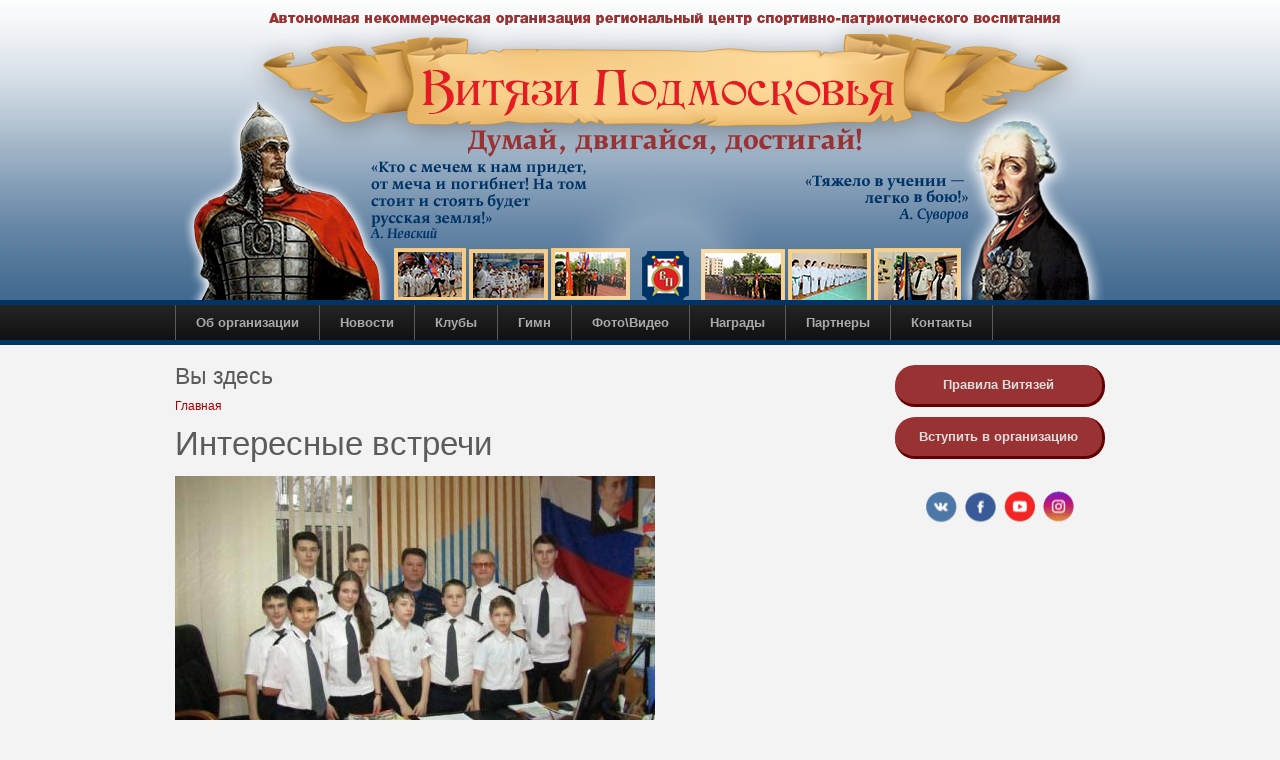

--- FILE ---
content_type: text/html; charset=utf-8
request_url: https://vityazi-mo.ru/news-interesnye-vstrechi
body_size: 24656
content:
<!DOCTYPE html>

<!-- paulirish.com/2008/conditional-stylesheets-vs-css-hacks-answer-neither/ -->
<!--[if lt IE 7]> <html class="no-js ie6 ie" xmlns="http://www.w3.org/1999/xhtml" lang="ru" dir="ltr"> <![endif]-->
<!--[if IE 7]>    <html class="no-js ie7 ie" xmlns="http://www.w3.org/1999/xhtml" lang="ru" dir="ltr"> <![endif]-->
<!--[if IE 8]>    <html class="no-js ie8 ie" xmlns="http://www.w3.org/1999/xhtml" lang="ru" dir="ltr"> <![endif]-->
<!--[if IE 9]>    <html class="no-js ie9 ie" xmlns="http://www.w3.org/1999/xhtml" lang="ru" dir="ltr"> <![endif]-->
<!--[if gt IE 9]><!--> <html class="no-js" xmlns="http://www.w3.org/1999/xhtml" lang="ru" dir="ltr"  prefix="content: http://purl.org/rss/1.0/modules/content/ dc: http://purl.org/dc/terms/ foaf: http://xmlns.com/foaf/0.1/ og: http://ogp.me/ns# rdfs: http://www.w3.org/2000/01/rdf-schema# sioc: http://rdfs.org/sioc/ns# sioct: http://rdfs.org/sioc/types# skos: http://www.w3.org/2004/02/skos/core# xsd: http://www.w3.org/2001/XMLSchema#"> <!--<![endif]-->

<head>
  <meta http-equiv="Content-Type" content="text/html; charset=utf-8" />
<meta name="Generator" content="Drupal 7 (http://drupal.org)" />
<link rel="canonical" href="/news-interesnye-vstrechi" />
<link rel="shortlink" href="/node/98" />
<link rel="shortcut icon" href="https://vityazi-mo.ru/sites/default/files/favicon.ico" type="image/vnd.microsoft.icon" />
  <title>Интересные встречи | Витязи Подмосковья</title>
  <style type="text/css" media="all">
@import url("https://vityazi-mo.ru/modules/system/system.base.css?rv9o5z");
@import url("https://vityazi-mo.ru/modules/system/system.menus.css?rv9o5z");
@import url("https://vityazi-mo.ru/modules/system/system.messages.css?rv9o5z");
@import url("https://vityazi-mo.ru/modules/system/system.theme.css?rv9o5z");
</style>
<style type="text/css" media="all">
@import url("https://vityazi-mo.ru/modules/comment/comment.css?rv9o5z");
@import url("https://vityazi-mo.ru/modules/field/theme/field.css?rv9o5z");
@import url("https://vityazi-mo.ru/modules/node/node.css?rv9o5z");
@import url("https://vityazi-mo.ru/modules/search/search.css?rv9o5z");
@import url("https://vityazi-mo.ru/modules/user/user.css?rv9o5z");
@import url("https://vityazi-mo.ru/sites/all/modules/views/css/views.css?rv9o5z");
@import url("https://vityazi-mo.ru/sites/all/modules/ckeditor/css/ckeditor.css?rv9o5z");
</style>
<style type="text/css" media="all">
@import url("https://vityazi-mo.ru/sites/all/modules/colorbox/styles/default/colorbox_style.css?rv9o5z");
@import url("https://vityazi-mo.ru/sites/all/modules/ctools/css/ctools.css?rv9o5z");
@import url("https://vityazi-mo.ru/sites/default/files/fusion/fusion_prosper.responsive.grid.css?rv9o5z");
@import url("https://vityazi-mo.ru/sites/all/libraries/superfish/css/superfish.css?rv9o5z");
</style>
<style type="text/css" media="all">
@import url("https://vityazi-mo.ru/sites/all/themes/fusion/fusion_core/css/fusion-style.css?rv9o5z");
@import url("https://vityazi-mo.ru/sites/all/themes/fusion/fusion_core/css/fusion-typography.css?rv9o5z");
@import url("https://vityazi-mo.ru/sites/all/themes/fusion/fusion_core/skins/core/fusion-core-skins.css?rv9o5z");
@import url("https://vityazi-mo.ru/sites/all/themes/fusion_prosper/css/fusion-prosper-style.css?rv9o5z");
@import url("https://vityazi-mo.ru/sites/all/themes/fusion_prosper/css/colors.css?rv9o5z");
@import url("https://vityazi-mo.ru/sites/all/themes/fusion_prosper/skins/fusion_prosper_default/fusion-prosper-default.css?rv9o5z");
@import url("https://vityazi-mo.ru/sites/all/themes/fusion_prosper/css/my-corrections.css?rv9o5z");
</style>
    <meta name="viewport" content="width=device-width" />
  <meta name="MobileOptimized" content="width" />
  <meta name="apple-mobile-web-app-capable" content="yes" />
    <script type="text/javascript" src="https://vityazi-mo.ru/misc/jquery.js?v=1.4.4"></script>
<script type="text/javascript" src="https://vityazi-mo.ru/misc/jquery-extend-3.4.0.js?v=1.4.4"></script>
<script type="text/javascript" src="https://vityazi-mo.ru/misc/jquery-html-prefilter-3.5.0-backport.js?v=1.4.4"></script>
<script type="text/javascript" src="https://vityazi-mo.ru/misc/jquery.once.js?v=1.2"></script>
<script type="text/javascript" src="https://vityazi-mo.ru/misc/drupal.js?rv9o5z"></script>
<script type="text/javascript" src="https://vityazi-mo.ru/sites/default/files/languages/ru_g1AT231Jl0eqCPlJ_78x7jno-rWKAwyMLNVeC1ydjBE.js?rv9o5z"></script>
<script type="text/javascript" src="https://vityazi-mo.ru/sites/all/libraries/colorbox/jquery.colorbox-min.js?rv9o5z"></script>
<script type="text/javascript" src="https://vityazi-mo.ru/sites/all/modules/colorbox/js/colorbox.js?rv9o5z"></script>
<script type="text/javascript" src="https://vityazi-mo.ru/sites/all/modules/colorbox/styles/default/colorbox_style.js?rv9o5z"></script>
<script type="text/javascript" src="https://vityazi-mo.ru/sites/all/libraries/superfish/jquery.hoverIntent.minified.js?rv9o5z"></script>
<script type="text/javascript" src="https://vityazi-mo.ru/sites/all/libraries/superfish/sfsmallscreen.js?rv9o5z"></script>
<script type="text/javascript" src="https://vityazi-mo.ru/sites/all/libraries/superfish/supposition.js?rv9o5z"></script>
<script type="text/javascript" src="https://vityazi-mo.ru/sites/all/libraries/superfish/superfish.js?rv9o5z"></script>
<script type="text/javascript" src="https://vityazi-mo.ru/sites/all/libraries/superfish/supersubs.js?rv9o5z"></script>
<script type="text/javascript" src="https://vityazi-mo.ru/sites/all/modules/superfish/superfish.js?rv9o5z"></script>
<script type="text/javascript" src="https://vityazi-mo.ru/sites/all/themes/fusion/fusion_core/js/script.js?rv9o5z"></script>
<script type="text/javascript" src="https://vityazi-mo.ru/sites/all/themes/fusion/fusion_core/skins/core/js/script.js?rv9o5z"></script>
<script type="text/javascript">
<!--//--><![CDATA[//><!--
jQuery.extend(Drupal.settings, {"basePath":"\/","pathPrefix":"","setHasJsCookie":0,"ajaxPageState":{"theme":"fusion_prosper","theme_token":"dlM_yVhuxo7_lBpBDd3UIlrBG8tLI-Hr6YF0D7Bjw6M","js":{"misc\/jquery.js":1,"misc\/jquery-extend-3.4.0.js":1,"misc\/jquery-html-prefilter-3.5.0-backport.js":1,"misc\/jquery.once.js":1,"misc\/drupal.js":1,"public:\/\/languages\/ru_g1AT231Jl0eqCPlJ_78x7jno-rWKAwyMLNVeC1ydjBE.js":1,"sites\/all\/libraries\/colorbox\/jquery.colorbox-min.js":1,"sites\/all\/modules\/colorbox\/js\/colorbox.js":1,"sites\/all\/modules\/colorbox\/styles\/default\/colorbox_style.js":1,"sites\/all\/libraries\/superfish\/jquery.hoverIntent.minified.js":1,"sites\/all\/libraries\/superfish\/sfsmallscreen.js":1,"sites\/all\/libraries\/superfish\/supposition.js":1,"sites\/all\/libraries\/superfish\/superfish.js":1,"sites\/all\/libraries\/superfish\/supersubs.js":1,"sites\/all\/modules\/superfish\/superfish.js":1,"sites\/all\/themes\/fusion\/fusion_core\/js\/script.js":1,"sites\/all\/themes\/fusion\/fusion_core\/skins\/core\/js\/script.js":1},"css":{"modules\/system\/system.base.css":1,"modules\/system\/system.menus.css":1,"modules\/system\/system.messages.css":1,"modules\/system\/system.theme.css":1,"modules\/comment\/comment.css":1,"modules\/field\/theme\/field.css":1,"modules\/node\/node.css":1,"modules\/search\/search.css":1,"modules\/user\/user.css":1,"sites\/all\/modules\/views\/css\/views.css":1,"sites\/all\/modules\/ckeditor\/css\/ckeditor.css":1,"sites\/all\/modules\/colorbox\/styles\/default\/colorbox_style.css":1,"sites\/all\/modules\/ctools\/css\/ctools.css":1,"public:\/\/fusion\/fusion_prosper.responsive.grid.css":1,"sites\/all\/libraries\/superfish\/css\/superfish.css":1,"sites\/all\/themes\/fusion\/fusion_core\/css\/fusion-style.css":1,"sites\/all\/themes\/fusion\/fusion_core\/css\/fusion-typography.css":1,"sites\/all\/themes\/fusion\/fusion_core\/skins\/core\/fusion-core-skins.css":1,"sites\/all\/themes\/fusion_prosper\/css\/fusion-prosper-style.css":1,"sites\/all\/themes\/fusion_prosper\/css\/colors.css":1,"sites\/all\/themes\/fusion_prosper\/skins\/fusion_prosper_default\/fusion-prosper-default.css":1,"sites\/all\/themes\/fusion_prosper\/css\/my-corrections.css":1}},"colorbox":{"opacity":"0.85","current":"{current} \u0438\u0437 {total}","previous":"\u00ab \u041f\u0440\u0435\u0434\u044b\u0434\u0443\u0449\u0438\u0439","next":"\u0421\u043b\u0435\u0434\u0443\u044e\u0449\u0438\u0439 \u00bb","close":"\u0417\u0430\u043a\u0440\u044b\u0442\u044c","maxWidth":"98%","maxHeight":"98%","fixed":true,"mobiledetect":true,"mobiledevicewidth":"480px","file_public_path":"\/sites\/default\/files","specificPagesDefaultValue":"admin*\nimagebrowser*\nimg_assist*\nimce*\nnode\/add\/*\nnode\/*\/edit\nprint\/*\nprintpdf\/*\nsystem\/ajax\nsystem\/ajax\/*"},"superfish":{"1":{"id":"1","sf":{"animation":{"opacity":"show","height":"show"},"speed":"\u0027fast\u0027","autoArrows":true,"dropShadows":true,"disableHI":false},"plugins":{"smallscreen":{"mode":"window_width","addSelected":false,"menuClasses":false,"hyperlinkClasses":false,"title":"\u0413\u043b\u0430\u0432\u043d\u043e\u0435 \u043c\u0435\u043d\u044e"},"supposition":true,"bgiframe":false,"supersubs":{"minWidth":"12","maxWidth":"27","extraWidth":1}}}}});
//--><!]]>
</script>
</head>
<body id="pid-news-interesnye-vstrechi" class="html not-front not-logged-in one-sidebar sidebar-second page-node page-node- page-node-98 node-type-news-element font-size-13 grid-type-responsive grid-width-12" >
  <div id="skip-link">
    <a href="#main-content-area">Skip to main content area</a>
  </div>
    
  <div id="page" class="page">
    <div id="page-inner" class="page-inner">
      
      <!-- header-group region: width = grid_width -->
      <div id="header-group-wrapper" class="header-group-wrapper full-width clearfix">
        <div id="header-group" class="header-group region grid12-12">
          <div id="header-group-inner" class="header-group-inner inner clearfix">

            
                        
          </div><!-- /header-group-inner -->
        </div><!-- /header-group -->
      </div><!-- /header-group-wrapper -->
		
<!-- main-menu region -->
<div id="main-menu-wrapper" class="main-menu-wrapper full-width clearfix">
  <div id="main-menu" class="region region-main-menu main-menu  grid12-12">
    <div id="main-menu-inner" class="main-menu-inner inner">
      <div id="block-superfish-1" class="block block-superfish first last odd">
  <div class="gutter inner clearfix">
            
    <div class="content clearfix">
      <ul id="superfish-1" class="menu sf-menu sf-main-menu sf-horizontal sf-style-none sf-total-items-8 sf-parent-items-1 sf-single-items-7"><li id="menu-696-1" class="first odd sf-item-1 sf-depth-1 sf-total-children-3 sf-parent-children-0 sf-single-children-3 menuparent"><a href="/ob-organizacii" class="sf-depth-1 menuparent">Об организации</a><ul><li id="menu-706-1" class="first odd sf-item-1 sf-depth-2 sf-no-children"><a href="/pravila-vityazey" class="sf-depth-2">Правила Витязей</a></li><li id="menu-707-1" class="middle even sf-item-2 sf-depth-2 sf-no-children"><a href="/vstupit-v-organizaciyu" class="sf-depth-2">Вступить в организацию</a></li><li id="menu-709-1" class="last odd sf-item-3 sf-depth-2 sf-no-children"><a href="/dokumenty" class="sf-depth-2">Документы</a></li></ul></li><li id="menu-704-1" class="middle even sf-item-2 sf-depth-1 sf-no-children"><a href="/news" title="" class="sf-depth-1">Новости</a></li><li id="menu-700-1" class="middle odd sf-item-3 sf-depth-1 sf-no-children"><a href="/kluby" class="sf-depth-1">Клубы</a></li><li id="menu-701-1" class="middle even sf-item-4 sf-depth-1 sf-no-children"><a href="/gimn" class="sf-depth-1">Гимн</a></li><li id="menu-702-1" class="middle odd sf-item-5 sf-depth-1 sf-no-children"><a href="/fotovideo" class="sf-depth-1">Фото\Видео</a></li><li id="menu-708-1" class="middle even sf-item-6 sf-depth-1 sf-no-children"><a href="/nagrady" class="sf-depth-1">Награды</a></li><li id="menu-710-1" class="middle odd sf-item-7 sf-depth-1 sf-no-children"><a href="/partnery" class="sf-depth-1">Партнеры</a></li><li id="menu-703-1" class="last even sf-item-8 sf-depth-1 sf-no-children"><a href="/kontakty" class="sf-depth-1">Контакты</a></li></ul>    </div>
  </div><!-- /block-inner -->
</div><!-- /block -->
    </div><!-- /main-menu-inner -->
  </div><!-- /main-menu -->
</div><!-- /main-menu-wrapper -->
 <!-- /moved main-menu out of header wrapper for 100% width -->
      
      <!-- main region: width = grid_width -->
      <div id="main-wrapper" class="main-wrapper full-width clearfix">
        <div id="main" class="main region grid12-12">
          <div id="main-inner" class="main-inner inner clearfix">
            
            <!-- main group: width = grid_width - sidebar_first_width -->
            <div id="main-group" class="main-group region nested grid12-12">
              <div id="main-group-inner" class="main-group-inner inner">
                
                <div id="main-content" class="main-content region nested">
                  <div id="main-content-inner" class="main-content-inner inner">
                    <!-- content group: width = grid_width - sidebar_first_width - sidebar_second_width -->
                    <div id="content-group" class="content-group region nested grid12-9">
                      <div id="content-group-inner" class="content-group-inner inner">
                        <div id="breadcrumbs" class="breadcrumbs block">
<div id="breadcrumbs-inner" class="breadcrumbs-inner gutter">
<h2 class="element-invisible">Вы здесь</h2><div class="breadcrumb"><a href="/">Главная</a></div></div><!-- /breadcrumbs-inner -->
</div><!-- /breadcrumbs -->
                        
                        <div id="content-region" class="content-region region nested">
                          <div id="content-region-inner" class="content-region-inner inner">
                            <a name="main-content-area" id="main-content-area"></a>
                                                                                                                                            <h1 class="title gutter">Интересные встречи</h1>
                                                                                                                                              
<!-- content region -->
  <div id="content" class="region region-content content nested grid12-9">
    <div id="content-inner" class="content-inner inner">
      <div id="block-system-main" class="block block-system first last odd">
  <div class="gutter inner clearfix">
            
    <div class="content clearfix">
      <div id="node-98" class="node node-news-element odd full-node clearfix" about="/news-interesnye-vstrechi" typeof="sioc:Item foaf:Document">
  
      <span property="dc:title" content="Интересные встречи" class="rdf-meta element-hidden"></span><span property="sioc:num_replies" content="0" datatype="xsd:integer" class="rdf-meta element-hidden"></span>
  
      <div id="node-top" class="node-top region nested">
          </div>
    
  <div class="content">
    <div class="field field-name-field-news-img field-type-image field-label-hidden"><div class="field-items"><div class="field-item even"><a href="https://vityazi-mo.ru/sites/default/files/img_0750.jpg" title="Интересные встречи" class="colorbox" data-colorbox-gallery="gallery-node-98-SY4dKU11VPw" data-cbox-img-attrs="{&quot;title&quot;: &quot;&quot;, &quot;alt&quot;: &quot;&quot;}"><img typeof="foaf:Image" src="https://vityazi-mo.ru/sites/default/files/styles/large/public/img_0750.jpg?itok=woY7JL9I" width="480" height="270" alt="" title="" /></a></div></div></div><div class="field field-name-body field-type-text-with-summary field-label-hidden"><div class="field-items"><div class="field-item even" property="content:encoded"><p>02.03.2017 в Серпуховском территориальном управлении силами и средствами ГКУ МО «Мособлпожспас» прошла встреча воспитанников клуба имени Благоверного князя Серпуховского Владимира Храброго Международной детско-юношеской общественной организации содействия военно-спортивному и патриотическому воспитанию «Ассоциация Витязей» с начальником управления, полковником запаса Игорем Станиславовичем Столяровым, который принимал участие в ликвидации аварии на Чернобыльской АЭС, в первую чеченскую был командирован в район боевых действий для проведения аварийно-спасательных работ и  организации помощи населению. Беседа получилась интересной и содержательной. Игорь Станиславович рассказал о своей работе, о коллективе котором он руководит. В Серпухове он уже 19 лет. За это время организация сменила несколько названий: штаб ГО, Управление ГО и ЧС, Управление ЧСиПБ, территориальное управлении силами и средствами ГКУ МО «Мособлпожспас». Первое время весь транспорт штаба ГО состоял из одной машины – личного автомобиля Игоря Столярова. Сегодня это уже мощнаяструктура, насчитывает 232 человека, имеющая в своем составе 4 пожарные части, 3 пожарно-спасательных поста, поисково-спасательный отряд и обслуживающая 17 муниципальных образований: 2 муниципальных района (Серпуховский и Чеховский), 3 городских округа (Серпухов, Протвино, Пущино), 4 городских поселения, 8 сельских поселений. Общая площадь – 1999 кв.км с население в 331 тыс. человек проживающих в 282 населенных пунктах!<br />
Поделился Игорь Станиславович воспоминаниями и о ликвидации аварии на Чернобыльской АЭС, куда попал будучи курсантом Тамбовского высшего военного командногоучилища химической защитыи о командировке в Чечню.  А потом были вопросы юных Витязей к И.С. Столярову. Самым неожиданным и интересным оказался вопрос Ирины Зайцевой: «Игорь Станиславович, когда Вы были в зонах ЧС что Вы чувствовали, о чём думали?». «До первой командировки в зону ЧС я, как и многие, думал, как там будет, смогу ли достойно выполнять свои обязанности? А когда настало время, все эти мысли куда-то ушли, осталась только одна мысль – надо делать свою работу. Делать хорошо. Как учили!».<br />
   На прощание Игорь Станиславович  Столяров пожелал ребятам хорошей учебы, упорства в достижении жизненных целей.<br />
 </p>
</div></div></div>  </div>

  
  
      <div id="node-bottom" class="node-bottom region nested">
          </div>
    
</div>
    </div>
  </div><!-- /block-inner -->
</div><!-- /block -->
    </div><!-- /content-inner -->
  </div><!-- /content -->
                                                      </div><!-- /content-region-inner -->
                        </div><!-- /content-region -->

                      </div><!-- /content-group-inner -->
                    </div><!-- /content-group -->
                    
<!-- sidebar-second region -->
  <div id="sidebar-second" class="region region-sidebar-second sidebar-second nested grid12-3 sidebar">
    <div id="sidebar-second-inner" class="sidebar-second-inner inner">
      <div id="block-block-2" class="block block-block first  odd">
  <div class="gutter inner clearfix">
            
    <div class="content clearfix">
      <div class="but1"><a href="/pravila-vityazey">Правила Витязей</a></div>
<div class="but1"><a href="/vstupit-v-organizaciyu">Вступить в организацию</a></div>
    </div>
  </div><!-- /block-inner -->
</div><!-- /block -->
<div id="block-block-3" class="block block-block  last even">
  <div class="gutter inner clearfix">
            
    <div class="content clearfix">
      <div style="text-align:center;"><a href="https://vk.com/id411230563" target="_blank"><img alt="" src="/sites/default/files/vk_.png" style="height:35px; width:35px" /></a> <a href="https://www.facebook.com/profile.php?id=100014296180668" target="_blank"><img alt="" src="/sites/default/files/fb_.png" style="height:34px; width:35px" /></a> <a href="https://www.youtube.com/channel/UCJlmSUTpDtaX7jSN9L1OEIw" target="_blank"><img alt="" src="/sites/default/files/yt.png" style="height:35px; width:35px" /></a> <a href="https://www.instagram.com/vitiazipodmoskovia/" target="_blank"><img alt="" src="/sites/default/files/ig.png" style="height:35px; width:35px" /></a></div>
    </div>
  </div><!-- /block-inner -->
</div><!-- /block -->
    </div><!-- /sidebar-second-inner -->
  </div><!-- /sidebar-second -->
                  </div><!-- /main-content-inner -->
                </div><!-- /main-content -->

                              </div><!-- /main-group-inner -->
            </div><!-- /main-group -->
          </div><!-- /main-inner -->
        </div><!-- /main -->
      </div><!-- /main-wrapper -->

            
<!-- footer region -->
<div id="footer-wrapper" class="footer-wrapper full-width clearfix">
  <div id="footer" class="region region-footer footer  grid12-12">
    <div id="footer-inner" class="footer-inner inner">
      <div id="block-block-1" class="block block-block first last odd">
  <div class="gutter inner clearfix">
            
    <div class="content clearfix">
      <div style="width:100%;">
<div style="float:left;text-align:left;">
Московская область, г. Орехово-Зуево, ул. Московская, д. 2<br />
Тел. 8 496 4161707<br />
8 916 5742170
  </div>
<div style="float:right;text-align:right;">
    <a href="http://kusok-piroga.ru/sdelat-sait">Создание сайта</a>
  </div>
<div style="clear:both;"></div>
</div>
<!-- Yandex.Metrika counter --><script type="text/javascript">
<!--//--><![CDATA[// ><!--
 (function (d, w, c) { (w[c] = w[c] || []).push(function() { try { w.yaCounter34672460 = new Ya.Metrika({ id:34672460, clickmap:true, trackLinks:true, accurateTrackBounce:true, webvisor:true, ut:"noindex" }); } catch(e) { } }); var n = d.getElementsByTagName("script")[0], s = d.createElement("script"), f = function () { n.parentNode.insertBefore(s, n); }; s.type = "text/javascript"; s.async = true; s.src = "https://mc.yandex.ru/metrika/watch.js"; if (w.opera == "[object Opera]") { d.addEventListener("DOMContentLoaded", f, false); } else { f(); } })(document, window, "yandex_metrika_callbacks");
//--><!]]>
</script><p><noscript>
<div><img src="https://mc.yandex.ru/watch/34672460?ut=noindex" style="position:absolute; left:-9999px;" alt="" /></div>
<p></p></noscript></p>
<!-- /Yandex.Metrika counter -->    </div>
  </div><!-- /block-inner -->
</div><!-- /block -->
    </div><!-- /footer-inner -->
  </div><!-- /footer -->
</div><!-- /footer-wrapper -->
    </div><!-- /page-inner -->
  </div><!-- /page -->
  
<!-- page-bottom region -->
  <div id="page-bottom" class="region region-page-bottom page-bottom">
    <div id="page-bottom-inner" class="page-bottom-inner inner">
          </div><!-- /page-bottom-inner -->
  </div><!-- /page-bottom -->
</body>
</html>


--- FILE ---
content_type: text/css
request_url: https://vityazi-mo.ru/sites/default/files/fusion/fusion_prosper.responsive.grid.css?rv9o5z
body_size: 5090
content:
@media only screen and (min-width:1200px) {
/**
 * Fusion Grid Layout - 960px width, 12 column grid, 30px gutters
 * -------------------------------------------------------------------- */

/* grid widths */
body .grid12-1 {width: 80px;}
body .grid12-2 {width: 160px;}
body .grid12-3 {width: 240px;}
body .grid12-4 {width: 320px;}
body .grid12-5 {width: 400px;}
body .grid12-6 {width: 480px;}
body .grid12-7 {width: 560px;}
body .grid12-8 {width: 640px;}
body .grid12-9 {width: 720px;}
body .grid12-10 {width: 800px;}
body .grid12-11 {width: 880px;}
body .grid12-12 {width: 960px;}

/* block indents */
body .grid12-indent-1 {margin-left: 80px;}
body .grid12-indent-2 {margin-left: 160px;}
body .grid12-indent-3 {margin-left: 240px;}
body .grid12-indent-4 {margin-left: 320px;}
body .grid12-indent-5 {margin-left: 400px;}
body .grid12-indent-6 {margin-left: 480px;}
body .grid12-indent-7 {margin-left: 560px;}
body .grid12-indent-8 {margin-left: 640px;}
body .grid12-indent-9 {margin-left: 720px;}
body .grid12-indent-10 {margin-left: 800px;}
body .grid12-indent-11 {margin-left: 880px;}


/* gutters (2 x margin) */
.gutter {
  margin-left: 15px;
  margin-right: 15px;
}


/* page min width */
body,
div.full-width {
  min-width: 960px;
}

#grid-mask-overlay .block .gutter {
  background-color: rgba(0, 73, 225, .12);
  outline: none;
}

#label_sidebar {
  display: block;
}
}

@media only screen and (max-device-width: 1024px) and (orientation:landscape), only screen and (min-width:960px) and (max-width:1199px) and (min-device-width: 1100px) {
/**
 * Fusion Grid Layout - 960px width, 12 column grid, 20px gutters
 * -------------------------------------------------------------------- */

/* grid widths */
body .grid12-1 {width: 80px;}
body .grid12-2 {width: 160px;}
body .grid12-3 {width: 240px;}
body .grid12-4 {width: 320px;}
body .grid12-5 {width: 400px;}
body .grid12-6 {width: 480px;}
body .grid12-7 {width: 560px;}
body .grid12-8 {width: 640px;}
body .grid12-9 {width: 720px;}
body .grid12-10 {width: 800px;}
body .grid12-11 {width: 880px;}
body .grid12-12 {width: 960px;}

/* block indents */
body .grid12-indent-1 {margin-left: 80px;}
body .grid12-indent-2 {margin-left: 160px;}
body .grid12-indent-3 {margin-left: 240px;}
body .grid12-indent-4 {margin-left: 320px;}
body .grid12-indent-5 {margin-left: 400px;}
body .grid12-indent-6 {margin-left: 480px;}
body .grid12-indent-7 {margin-left: 560px;}
body .grid12-indent-8 {margin-left: 640px;}
body .grid12-indent-9 {margin-left: 720px;}
body .grid12-indent-10 {margin-left: 800px;}
body .grid12-indent-11 {margin-left: 880px;}


/* gutters (2 x margin) */
.gutter {
  margin-left: 10px;
  margin-right: 10px;
}


/* page min width */
body,
div.full-width {
  min-width: 960px;
}

#grid-mask-overlay .block .gutter {
  background-color: rgba(213,95,28,.15);
  outline: none;
}

#label_sidebar_tablet_landscape {
  display: block;
}
}

@media only screen and (max-device-width: 1024px) and (orientation:portrait), only screen and (min-width:768px) and (max-width:959px) and (min-device-width: 1100px) {
/**
 * Fusion Grid Layout - 768px width, 12 column grid, 20px gutters
 * -------------------------------------------------------------------- */

/* grid widths */
body .grid12-1 {width: 64px;}
body .grid12-2 {width: 128px;}
body .grid12-3 {width: 192px;}
body .grid12-4 {width: 256px;}
body .grid12-5 {width: 320px;}
body .grid12-6 {width: 384px;}
body .grid12-7 {width: 448px;}
body .grid12-8 {width: 512px;}
body .grid12-9 {width: 576px;}
body .grid12-10 {width: 640px;}
body .grid12-11 {width: 704px;}
body .grid12-12 {width: 768px;}

/* block indents */
body .grid12-indent-1 {margin-left: 64px;}
body .grid12-indent-2 {margin-left: 128px;}
body .grid12-indent-3 {margin-left: 192px;}
body .grid12-indent-4 {margin-left: 256px;}
body .grid12-indent-5 {margin-left: 320px;}
body .grid12-indent-6 {margin-left: 384px;}
body .grid12-indent-7 {margin-left: 448px;}
body .grid12-indent-8 {margin-left: 512px;}
body .grid12-indent-9 {margin-left: 576px;}
body .grid12-indent-10 {margin-left: 640px;}
body .grid12-indent-11 {margin-left: 704px;}


/* gutters (2 x margin) */
.gutter {
  margin-left: 10px;
  margin-right: 10px;
}


/* page min width */
body,
div.full-width {
  min-width: 768px;
}

#grid-mask-overlay .block .gutter {
  background-color: rgba(11,186,40,.15);
  outline: none;
}

#label_sidebar_tablet_portrait {
  display: block;
}
}

@media only screen and (max-width:759px) {
/**
 * Fusion Grid Layout - Mobile layout, 12 column grid, 10px gutters
 * -------------------------------------------------------------------- */

/* grid widths */
body .grid12-1,
body .grid12-2,
body .grid12-3,
body .grid12-4,
body .grid12-5,
body .grid12-6,
body .grid12-7,
body .grid12-8,
body .grid12-9,
body .grid12-10,
body .grid12-11,
body .grid12-12 {
  clear: both;
  width: 100%;
}

/* gutters (2 x margin) */
.gutter {
  margin-left: 5px;
  margin-right: 5px;
}



#grid-mask-overlay .block .gutter {
  background-color: rgba(220,220,70,.1);
  outline: none;
}

#label_sidebar_phone_landscape {
  display: block;
}
}


--- FILE ---
content_type: text/css
request_url: https://vityazi-mo.ru/sites/all/themes/fusion_prosper/css/colors.css?rv9o5z
body_size: 32552
content:
/* Basic Typography & Colors
-------------------------------------------------------------- */
html {
  background: #343434;
}

body {
  background: #f3f3f3;
}

/* Links */
a:link,
a:visited {
  color: #af0000;
}

a:hover,
a:focus,
a:active {
  color: #369;
}

/* Headings */
h1,
h2,
h3,
h4,
h5,
h6 {
  color: #5b5b5b;
}


/* HTML Elements
-------------------------------------------------------------- */
/* Blockquotes */
blockquote {
  background: #ececec url(images/blockquote-quote.png) no-repeat 8px 8px;
  border-top: 1px solid #d8d8d8;
  color: #5b5b5b;
}


/* Site Info
-------------------------------------------------------------- */
#site-name a:link,
#site-name a:visited {
  color: #d8d8d8;
}

#slogan {
  color: #a9a9a9;
}


/* Header Regions
-------------------------------------------------------------- */
/* Header Group */
.header-group-wrapper {
  background: #404040;
}

.header-group-wrapper a:link,
.header-group-wrapper a:visited {
  color: #fff;
}

/* Header Top */
.header-top-wrapper {
  background: #494949; /* Old browsers */
  background: -moz-linear-gradient(top, #616161 0%, #494949 100%); /* FF3.6+ */
  background: -webkit-gradient(linear, left top, left bottom, color-stop(0%, #616161), color-stop(100%, #494949)); /* Chrome,Safari4+ */
  background: -webkit-linear-gradient(top, #616161 0%, #494949 100%); /* Chrome10+,Safari5.1+ */
  background: -o-linear-gradient(top, #616161 0%, #494949 100%); /* Opera 11.10+ */
  background: -ms-linear-gradient(top, #616161 0%, #494949 100%); /* IE10+ */
  background: linear-gradient(to bottom, #616161 0%, #494949 100%); /* W3C */
  filter: progid:DXImageTransform.Microsoft.gradient( startColorstr='#616161', endColorstr='#494949',GradientType=0 ); /* IE6-9 */
}

.header-top {
  color: #a9a9a9;
}

.header-top a:link,
.header-top a:visited,
.header-top a:hover,
.header-top a:focus {
  color: #fff;
}

.header-top h2.title {
  color: #a9a9a9;
}

/* Header Wrapper */
.header-group .inner {
  color: #a9a9a9;
}


/* Header Regions - Search
-------------------------------------------------------------- */
.search-box-inner form#search-theme-form {
  background: #494949; /* Old browsers */
  background: -moz-linear-gradient(top, #616161 0%, #494949 100%); /* FF3.6+ */
  background: -webkit-gradient(linear, left top, left bottom, color-stop(0%, #616161), color-stop(100%, #494949)); /* Chrome,Safari4+ */
  background: -webkit-linear-gradient(top, #616161 0%, #494949 100%); /* Chrome10+,Safari5.1+ */
  background: -o-linear-gradient(top, #616161 0%, #494949 100%); /* Opera 11.10+ */
  background: -ms-linear-gradient(top, #616161 0%, #494949 100%); /* IE10+ */
  background: linear-gradient(to bottom, #616161 0%, #494949 100%); /* W3C */
  filter: progid:DXImageTransform.Microsoft.gradient( startColorstr='#616161', endColorstr='#494949',GradientType=0 ); /* IE6-9 */
}

.search-box-inner input#edit-search-theme-form-header {
  background-color: #fff;
  color: #404040;
}


/*  Postscript & Footer Regions
-------------------------------------------------------------- */
.postscript-bottom-wrapper {
  background: #404040;
  color: #a9a9a9;
}

.postscript-bottom h2.block-title,
.footer-message-wrapper h2.block-title {
  color: #a9a9a9;
}

.postscript-bottom a:link,
.postscript-bottom a:visited,
.footer-message a:hover {
  color: #fff;
}

.footer-wrapper {
  border-top: 3px solid #404040;
}

.footer-wrapper,
.footer-message-wrapper,
.store-footer,
.footer-wrapper h2.block-title {
  color: #5b5b5b;
}

.footer-wrapper,
.footer-message-wrapper {
  background: #343434;
}

.footer-message a:link,
.footer-message a:visited,
.footer a:link,
.footer a:visited {
  color: #a9a9a9;
}

#store-footer {
  background: #343434;
}

#store-footer a:link,
#store-footer a:visited {
  color: #a9a9a9;
}

#store-footer {
  color: #5b5b5b;
}


/* Primary Menu
/-------------------------------------------------------------- */
.main-menu-inner .block {
  margin-bottom: 0;
}

.main-menu-wrapper {
  background: #111111; /* Old browsers */
  background: -moz-linear-gradient(top, #252525 0%, #111111 100%); /* FF3.6+ */
  background: -webkit-gradient(linear, left top, left bottom, color-stop(0%, #252525), color-stop(100%, #111111)); /* Chrome,Safari4+ */
  background: -webkit-linear-gradient(top, #252525 0%, #111111 100%); /* Chrome10+,Safari5.1+ */
  background: -o-linear-gradient(top, #252525 0%, #111111 100%); /* Opera 11.10+ */
  background: -ms-linear-gradient(top, #252525 0%, #111111 100%); /* IE10+ */
  background: linear-gradient(to bottom, #252525 0%, #111111 100%); /* W3C */
  filter: progid:DXImageTransform.Microsoft.gradient( startColorstr='#252525', endColorstr='#111111',GradientType=0 ); /* IE6-9 */
  border-bottom: 5px solid #a9a9a9;
}

.main-menu-inner ul.sf-menu.sf-style-default li,
.main-menu-inner ul.sf-menu.sf-style-default.sf-navbar {
  background: none;
  border-top: none;
}

.main-menu-inner ul.menu,
.main-menu-inner ul.sf-menu {
  margin-bottom: 0;
}

.main-menu-inner ul.sf-menu.sf-style-default a {
  border: none;
}

.main-menu-inner ul.menu li a:link,
.main-menu-inner ul.menu li a:visited,
.main-menu-inner ul.sf-menu li a:link,
.main-menu-inner ul.sf-menu li a:visited {
  border-left: 1px solid #5b5b5b;
  color: #a9a9a9;
}

/* styles for standard and Superfish primary menu */
.main-menu-inner ul.menu li a:focus,
.main-menu-inner ul.menu li a:hover,
.main-menu-inner ul.menu li:hover a,
.main-menu-inner ul.menu li.hover a,
.main-menu-inner ul.menu li.active-trail a,
.main-menu-inner ul.sf-menu li a:hover,
.main-menu-inner ul.sf-menu li:hover a,
.main-menu-inner ul.sf-menu li.hover a {
  background: #f3f3f3;
  color: #a9a9a9;
}

.main-menu-inner ul.menu li.active-trail a.active {
  color: #404040;
}

.main-menu-inner ul li.last a,
.main-menu-inner ul.sf-menu li.last {
  border-right: 1px solid #5b5b5b;
}

/* 2nd Level */
.main-menu-inner ul.sf-menu li ul {
  background: #f3f3f3;
  border-left: 1px solid #d8d8d8;
  border-right: 1px solid #d8d8d8;
  border-bottom: 5px solid #a9a9a9;
}

.main-menu-inner ul.sf-menu li ul.menu,
.main-menu-inner ul.sf-menu li ul.sf-menu {
  border-bottom: 5px solid #a9a9a9;
  border-left: 1px solid #d8d8d8;
  border-right: 1px solid #d8d8d8;
}

.main-menu-inner ul.sf-menu li ul.menu li {
  border-bottom: 1px solid #d8d8d8;
}

.main-menu-inner ul.sf-menu li ul.menu a:link,
.main-menu-inner ul.sf-menu li ul.menu a:visited {
  color: #000;
}

.main-menu-inner ul.sf-menu li:hover ul li a:link,
.main-menu-inner ul.sf-menu li:hover ul li a:visited,
.main-menu-inner ul.sf-menu li.hover ul li a:link,
.main-menu-inner ul.sf-menu li.hover ul li a:visited {
  border-left: medium none;
  color: #000;
}

.main-menu-inner ul.sf-menu li.sfHover ul.menu li:hover,
.main-menu-inner ul.sf-menu li.sfHover ul.menu li a:focus,
.main-menu-inner ul.sf-menu li.sfHover ul.menu li a:hover {
  background: #fff;
  border-left: medium none;
  color: #5b5b5b;
}

/* 3rd Level */
.main-menu-inner ul.sf-menu li ul.menu li ul.menu {
  border-top: 1px solid #d8d8d8;
}

/* Primary menu - Nolink */
#main-menu ul.menu li span.nolink {
  border-left: 1px solid #5b5b5b;
  color: #a9a9a9;
}

#main-menu ul.menu li span.nolink:hover,
#main-menu ul.menu li span.nolink.hover,
#main-menu ul.menu li:hover span.nolink,
#main-menu ul.menu li.hover span.nolink,
#main-menu ul.menu li.active-trail span.nolink,
#main-menu ul.sf-menu li.sfHover span.nolink {
  background: #f3f3f3;
  color: #a9a9a9;
}

#main-menu ul.menu li.active-trail span.nolink {
  color: #404040;
}

#main-menu ul.sf-menu li.sfHover ul.menu li span.nolink,
#main-menu ul.menu li:hover ul.menu li span.nolink,
#main-menu ul.menu li.hover ul.menu li span.nolink {
  color: #404040;
}

#main-menu ul.menu li:hover ul.menu li span.nolink:hover,
#main-menu ul.menu li.hover ul.menu li span.nolink.hover {
  background: #fff;
}


/* Tables
/-------------------------------------------------------------- */
th,
thead th {
  background: #f3f3f3;
  border-bottom: 1px solid #d8d8d8;
}

tbody th {
  border-bottom: 1px solid #d8d8d8;
}

tr.even,
tr.odd {
  background-color: transparent;
}

tr.even td,
tr.odd td {
  background-color: transparent;
  border: 1px solid #d8d8d8;
}

tr.drag td,
tr.drag-previous td {
  background-color: #ffd;
}


/* Pagers
-------------------------------------------------------------- */
ul.pager {
  background-color: #ebebeb;
  border: 1px solid #d8d8d8;
  border-left: 1px solid #d8d8d8;
  border-right: 1px solid #d8d8d8;
  border-bottom: 1px solid #fff;
}

ul.pager li a,
ul.pager li.pager-current {
  background-color: #aaa;
  color: #fff;
}

ul.pager li.pager-current {
  background-color: #f3f3f3;
  border: 1px solid #d8d8d8;
  color: #a9a9a9;
}

ul.pager li a:link,
ul.pager li a:visited {
  border: 1px solid #b0b0b0;
  color: #fff;
}

ul.pager li a:hover,
ul.pager li a:focus {
  background-color: #a9a9a9;
  color: #fff;
}

ul.pager li.pager-first a,
ul.pager li.pager-previous a,
ul.pager li.pager-next a,
ul.pager li.pager-last a {
  color: transparent;
}

/* Pager in Header */
.header-group-wrapper ul.pager li.pager-current {
  background-color: #404040;
  border: 1px solid #404040;
  color: #a9a9a9;
}

.header-group-wrapper ul.pager {
  background-color: #4f4f4f;
  border-bottom: 1px solid #5b5b5b;
  border-left: 1px solid #5b5b5b;
  border-right: 1px solid #5b5b5b;
  border-top: 1px solid #404040;
}

/* Pager in Postscript Bottom */
.postscript-bottom-wrapper ul.pager li.pager-current {
  background-color: #404040;
  border: 1px solid #404040;
  color: #fff;
}

.postscript-bottom-wrapper ul.pager {
  background-color: #5b5b5b;
  border-bottom: 1px solid #5b5b5b;
  border-left: 1px solid #5b5b5b;
  border-right: 1px solid #5b5b5b;
  border-top: 1px solid #404040;
}

/* Pager in Footer */
.footer-wrapper ul.pager li.pager-current {
  background-color: #343434;
  border: 1px solid #404040;
  color: #fff;
}

.footer-wrapper ul.pager {
  background-color: #4f4f4f;
  border-bottom: 1px solid #5b5b5b;
  border-left: 1px solid #5b5b5b;
  border-right: 1px solid #5b5b5b;
  border-top: 1px solid #404040;
}


/* Forms
/-------------------------------------------------------------- */
/* defaults for all form buttons */
.form-submit {
  background: #b6b6b6; /* Old browsers */
  background: -moz-linear-gradient(top, #b6b6b6 0%, #9d9d9d 47%, #b6b6b6 100%); /* FF3.6+ */
  background: -webkit-gradient(linear, left top, left bottom, color-stop(0%,#b6b6b6), color-stop(47%,#9d9d9d), color-stop(100%,#b6b6b6)); /* Chrome,Safari4+ */
  background: -webkit-linear-gradient(top, #b6b6b6 0%,#9d9d9d 47%,#b6b6b6 100%); /* Chrome10+,Safari5.1+ */
  background: -o-linear-gradient(top, #b6b6b6 0%,#9d9d9d 47%,#b6b6b6 100%); /* Opera11.10+ */
  background: -ms-linear-gradient(top, #b6b6b6 0%,#9d9d9d 47%,#b6b6b6 100%); /* IE10+ */
  filter: progid:DXImageTransform.Microsoft.gradient( startColorstr='#B6B6B6', endColorstr='#B6B6B6',GradientType=0 ); /* IE6-9 */
  background: linear-gradient(top, #b6b6b6 0%,#9d9d9d 47%,#b6b6b6 100%); /* W3C */
  border: 3px solid #e9e9e9;
  color: #fff;
}

.form-submit:hover,
.form-submit.hover,
.form-submit:focus {
  background: #b6b6b6; /* Old browsers */
  background: -moz-linear-gradient(top, #9d9d9d 0%, #b6b6b6 47%, #9d9d9d 100%); /* FF3.6+ */
  background: -webkit-gradient(linear, left top, left bottom, color-stop(0%,#9d9d9d), color-stop(47%,#b6b6b6), color-stop(100%,#9d9d9d)); /* Chrome,Safari4+ */
  background: -webkit-linear-gradient(top, #9d9d9d 0%,#b6b6b6 47%,#b9d9d9d 100%); /* Chrome10+,Safari5.1+ */
  background: -o-linear-gradient(top, #9d9d9d 0%,#b6b6b6 47%,#9d9d9d 100%); /* Opera11.10+ */
  background: -ms-linear-gradient(top, #9d9d9d 0%,#b6b6b6 47%,#9d9d9d 100%); /* IE10+ */
  filter: progid:DXImageTransform.Microsoft.gradient( startColorstr='#9D9D9D', endColorstr='#9D9D9D',GradientType=0 ); /* IE6-9 */
  background: linear-gradient(top, #9d9d9d 0%,#b6b6b6 47%,#d8d8d8 100%); /* W3C */
  border: 3px solid #e9e9e9;
  color: #fff;
}

fieldset {
  border: 1px solid #d8d8d8;
}

legend,
legend.collapse-processed,
legend.collapse-processed a:link,
legend.collapse-processed a:visited {
  color: #5b5b5b;
}

.form-item input,
.form-item select,
.form-item textarea {
  border: 1px solid #ddd;
  border-top: 2px solid #d8d8d8;
}

/* Forum
/-------------------------------------------------------------- */
.forum-topic-navigation {
  border-top: 1px solid #a9a9a9;
  border-bottom: 1px solid #a9a9a9;
}


/* Book
/-------------------------------------------------------------- */
.book-navigation .menu {
  border-top: 1px solid #ccc;
}

.book-navigation .page-links {
  border-top: 1px solid #ccc;
  border-bottom: 1px solid #ccc;
}


/* Poll
/-------------------------------------------------------------- */
div.poll div.bar {
  background: #eee;
  border-top: 1px solid #d8d8d8;
}

div.poll div.bar div.foreground {
  background: rgb(226,226,226); /* Old browsers */
  background: -moz-linear-gradient(top, rgba(226,226,226,1) 0%, rgba(234,234,234,1) 13%, rgba(227,227,227,1) 25%, rgba(240,240,240,1) 100%); /* FF3.6+ */
  background: -webkit-gradient(linear, left top, left bottom, color-stop(0%,rgba(226,226,226,1)), color-stop(13%,rgba(234,234,234,1)), color-stop(25%,rgba(227,227,227,1)), color-stop(100%,rgba(240,240,240,1))); /* Chrome,Safari4+ */
  background: -webkit-linear-gradient(top, rgba(226,226,226,1) 0%,rgba(234,234,234,1) 13%,rgba(227,227,227,1) 25%,rgba(240,240,240,1) 100%); /* Chrome10+,Safari5.1+ */
  background: -o-linear-gradient(top, rgba(226,226,226,1) 0%,rgba(234,234,234,1) 13%,rgba(227,227,227,1) 25%,rgba(240,240,240,1) 100%); /* Opera11.10+ */
  background: -ms-linear-gradient(top, rgba(226,226,226,1) 0%,rgba(234,234,234,1) 13%,rgba(227,227,227,1) 25%,rgba(240,240,240,1) 100%); /* IE10+ */
  filter: progid:DXImageTransform.Microsoft.gradient( startColorstr='#d8d8d8', endColorstr='#f0f0f0',GradientType=0 ); /* IE6-9 */
  background: linear-gradient(top, rgba(226,226,226,1) 0%,rgba(234,234,234,1) 13%,rgba(227,227,227,1) 25%,rgba(240,240,240,1) 100%); /* W3C */
}

div.poll .percent {
  color: #a9a9a9;
}


/* Skinr styles
/-------------------------------------------------------------- */
/* Rounded Titles */
.prosper-rounded-title h2.block-title {
  background: #a9a9a9;
  color: #fff;
}

/* Gray Rounded - Plain */
.prosper-gray-rounded-plain .content {
  background: #fff;
  border-bottom: 2px solid #b0b0b0;
  border-left: 1px solid #f3f3f3;
  border-right: 1px solid #f3f3f3;
  color: #5b5b5b;
}

.prosper-gray-rounded-plain a:link,
.prosper-gray-rounded-plain a:visited {
  color: #af0000;
}

.prosper-gray-rounded-plain a:hover,
.prosper-gray-rounded-plain a:focus,
.prosper-gray-rounded-plain a:active {
  color: #369;
}

.prosper-gray-rounded-plain ul.pager li.pager-current {
  background-color: #fff;
}

/* Gray Rounded - Style */
.prosper-gray-rounded-style .content {
  background: #fff;
  border-bottom: 2px solid #b0b0b0;
  border-left: 1px solid #f3f3f3;
  border-right: 1px solid #f3f3f3;
  color: #5b5b5b;
}

.prosper-gray-rounded-style ul li {
  background: #fff;
  border-bottom: 1px solid #f3f3f3;
}

.prosper-gray-rounded-style ul li a:link,
.prosper-gray-rounded-style ul li a:visited {
  color: #000;
}

.prosper-gray-rounded-style ul li ul {
  background: #f3f3f3;
  border-bottom: 1px solid #e6e6e6;
  border-top: 2px solid #e6e6e6;
}

.prosper-gray-rounded-style ul li ul li a:link,
.prosper-gray-rounded-style ul li ul li a:visited {
  color: #a9a9a9;
}

/* Gray border - dark background */
.prosper-grayborder-darkbackground .inner {
  background: #343434;
  border-bottom: 1px solid #404040;
  border-top: 1px solid #343434;
  color: #a9a9a9;
}

.prosper-grayborder-darkbackground h2.block-title {
  color: #f3f3f3;
}

.prosper-grayborder-darkbackground a:link,
.prosper-grayborder-darkbackground a:visited {
  color: #fff;
}

.prosper-grayborder-darkbackground ul li {
  background: #fff;
  border-bottom: 1px solid #4e4e4e;
}

.prosper-grayborder-darkbackground ul li a:link,
.prosper-grayborder-darkbackground ul li a:visited {
  color: #a9a9a9;
}

.prosper-grayborder-darkbackground ul li a:hover,
.prosper-grayborder-darkbackground ul li.active-trail a.active {
  color: #fff;
}

.prosper-grayborder-darkbackground ul li ul {
  background: #2f2f2f;
  border-bottom: 1px solid #4e4e4e;
  border-top: 2px solid #4e4e4e;
}

.prosper-grayborder-darkbackground ul li ul li a {
  color: #a9a9a9;
}


/* Medium gray background - bottom border */
.prosper-mediumgraybackground-bottomborder .inner {
  background: #d8d8d8;
  border-bottom: 2px solid #b0b0b0;
}

.prosper-mediumgraybackground-bottomborder h2.block-title {
  color: #5b5b5b;
}

.prosper-mediumgraybackground-bottomborder a:link,
.prosper-mediumgraybackground-bottomborder a:visited {
  color: #af0000;
}

/* Light gray background - border */
.prosper-lightgraybackground-border .inner {
  background: #f3f3f3;
  border: 1px solid #f3f3f3;
  color: #5b5b5b;
}

.prosper-lightgraybackground-border h2.block-title {
  color: #000;
}

.prosper-lightgraybackground-border a:link,
.prosper-lightgraybackground-border a:visited {
  color: #af0000;
}


/* Gradient & border */
.prosper-gradient-border .inner {
  background: -moz-linear-gradient(top, rgba(0,0,0,0.2) 0%, rgba(0,0,0,0.1) 100%); /* FF3.6+ */
  background: -webkit-gradient(linear, left top, left bottom, color-stop(0%,rgba(0,0,0,0.2)), color-stop(100%,rgba(0,0,0,0.1))); /* Chrome,Safari4+ */
  background: -webkit-linear-gradient(top, rgba(0,0,0,0.2) 0%,rgba(0,0,0,0.1) 100%); /* Chrome10+,Safari5.1+ */
  background: -o-linear-gradient(top, rgba(0,0,0,0.2) 0%,rgba(0,0,0,0.1) 100%); /* Opera11.10+ */
  background: -ms-linear-gradient(top, rgba(0,0,0,0.2) 0%,rgba(0,0,0,0.1) 100%); /* IE10+ */
  filter: progid:DXImageTransform.Microsoft.gradient( startColorstr='#33000000', endColorstr='#1a000000',GradientType=0 ); /* IE6-9 */
  background: linear-gradient(top, rgba(0,0,0,0.2) 0%,rgba(0,0,0,0.1) 100%); /* W3C */
}

.prosper-gradient-border h2.block-title {
  color: #404040;
}

.prosper-gradient-border a:link,
.prosper-gradient-border a:visited {
  color: #000;
}

/* Menu list */
.prosper-menu-list .inner {
  border-bottom: 2px solid #b0b0b0;
}

.prosper-menu-list h2.block-title {
  background: #a9a9a9;
  color: #fff;
}

.prosper-menu-list ul {
  background: #f3f3f3;
  border: 1px solid #f3f3f3;
}

.prosper-menu-list ul li {
  background: -moz-linear-gradient(top, rgba(0,0,0,0) 0%, rgba(0,0,0,null) 100%); /* FF3.6+ */
  background: -webkit-gradient(linear, left top, left bottom, color-stop(0%,rgba(0,0,0,0)), color-stop(100%,rgba(0,0,0,null))); /* Chrome,Safari4+ */
  background: -webkit-linear-gradient(top, rgba(0,0,0,0) 0%,rgba(0,0,0,null) 100%); /* Chrome10+,Safari5.1+ */
  background: -o-linear-gradient(top, rgba(0,0,0,0) 0%,rgba(0,0,0,null) 100%); /* Opera11.10+ */
  background: -ms-linear-gradient(top, rgba(0,0,0,0) 0%,rgba(0,0,0,null) 100%); /* IE10+ */
  filter: progid:DXImageTransform.Microsoft.gradient( startColorstr='#00000000', endColorstr='#00000000',GradientType=0 ); /* IE6-9 */
  background: linear-gradient(top, rgba(0,0,0,0) 0%,rgba(0,0,0,null) 100%); /* W3C */
}

.inner .prosper-menu-list ul li a:link,
.inner .prosper-menu-list ul li a:visited,
.inner .prosper-menu-list ul li .nolink {
  border-bottom: 1px solid #fff;
  color: #343434;
}

.prosper-menu-list ul li ul {
  border-top: 2px solid #e6e6e6;
}

.inner .prosper-menu-list ul li ul li a:link,
.inner .prosper-menu-list ul li ul li a:visited,
.inner .prosper-menu-list ul li.collapsed ul li a:link,
.inner .prosper-menu-list ul li.collapsed ul li a:visited,
.inner .prosper-menu-list ul li.expanded ul li a:link,
.inner .prosper-menu-list ul li.expanded ul li a:visited,
.inner .prosper-menu-list ul li ul li .nolink,
.inner .prosper-menu-list ul li.collapsed ul li .nolink,
.inner .prosper-menu-list ul li.expanded ul li .nolink {
  color: #a9a9a9;
}

.inner .prosper-menu-list ul li ul li ul li a:link,
.inner .prosper-menu-list ul li ul li ul li a:visited,
.inner .prosper-menu-list ul li ul li.collapsed ul li a:link,
.inner .prosper-menu-list ul li ul li.collapsed ul li a:visited,
.inner .prosper-menu-list ul li ul li.expanded ul li a:link,
.inner .prosper-menu-list ul li ul li.expanded ul li a:visited,
.inner .prosper-menu-list ul li ul li ul li .nolink,
.inner .prosper-menu-list ul li ul li.collapsed ul li .nolink,
.inner .prosper-menu-list ul li ul li.expanded ul li .nolink {
  color: #a9a9a9;
}

/* Shopping cart - light */
.prosper-shoppingcart-light h2.block-title {
  background: #a9a9a9;
  color: #fff;
}

.prosper-shoppingcart-light .content {
  background: #fff;
  border-bottom: 2px solid #b0b0b0;
  border-left: 1px solid #f3f3f3;
  border-right: 1px solid #f3f3f3;
  color: #5b5b5b;
}

.prosper-shoppingcart-light td.cart-block-item-title a:link,
.prosper-shoppingcart-light td.cart-block-item-title a:visited {
  color: #af0000;
}

.prosper-shoppingcart-light .cart-block-summary-links ul li.cart-block-view-cart a:link,
.prosper-shoppingcart-light .cart-block-summary-links ul li.cart-block-view-cart a:visited {
  color: #5b5b5b;
}

.prosper-shoppingcart-light .cart-block-summary-links ul li.cart-block-checkout a:link,
.prosper-shoppingcart-light .cart-block-summary-links ul li.cart-block-checkout a:visited {
  background: #a9a9a9 url(images/button-bg.png) repeat-x 50% 0;
  color: #fff;
}

/* Shopping cart - dark */
.prosper-shoppingcart-dark .inner {
  background: #343434;
  border-bottom: 1px solid #404040;
  border-top: 1px solid #343434;
  color: #a9a9a9;
}

.prosper-shoppingcart-dark a:link,
.prosper-shoppingcart-dark a:visited,
.prosper-shoppingcart-dark a:hover,
.prosper-shoppingcart-dark a:active,
.prosper-shoppingcart-dark a:focus {
  color: #fff;
}

.prosper-shoppingcart-dark h2.block-title {
  color: #f3f3f3;
}

.prosper-shoppingcart-dark .content {
  color: #d8d8d8;
}

.prosper-shoppingcart-dark .cart-block-summary-links ul li.cart-block-view-cart a:link,
.prosper-shoppingcart-dark .cart-block-summary-links ul li.cart-block-view-cart a:visited {
  color: #d8d8d8;
}

.prosper-shoppingcart-dark .cart-block-summary-links ul li.cart-block-checkout a:link,
.prosper-shoppingcart-dark .cart-block-summary-links ul li.cart-block-checkout a:visited {
  background: #4e4e4e; /* Old browsers */
  background: -moz-linear-gradient(top, #4e4e4e 0%, #424242 47%, #4e4e4e 100%); /* FF3.6+ */
  background: -webkit-gradient(linear, left top, left bottom, color-stop(0%,#4e4e4e), color-stop(47%,#424242), color-stop(100%,#4e4e4e)); /* Chrome,Safari4+ */
  background: -webkit-linear-gradient(top, #4e4e4e 0%,#424242 47%,#4e4e4e 100%); /* Chrome10+,Safari5.1+ */
  background: -o-linear-gradient(top, #4e4e4e 0%,#424242 47%,#4e4e4e 100%); /* Opera11.10+ */
  background: -ms-linear-gradient(top, #4e4e4e 0%,#424242 47%,#4e4e4e 100%); /* IE10+ */
  filter: progid:DXImageTransform.Microsoft.gradient( startColorstr='#4E4E4E', endColorstr='#4E4E4E',GradientType=0 ); /* IE6-9 */
  background: linear-gradient(top, #4e4e4e 0%,#424242 47%,#4e4e4e 100%); /* W3C */
  color: #d8d8d8;
}

/* Prosper quicktabs */
.prosper-quicktabs .quicktabs_wrapper ul.quicktabs_tabs li a:link,
.prosper-quicktabs .quicktabs_wrapper ul.quicktabs_tabs li a:visited {
  background: #b6b6b6;
  border-bottom: 2px solid #f3f3f3;
  border-top: 1px solid #f3f3f3;
  color: #fff;
}

.prosper-quicktabs .quicktabs_wrapper ul.quicktabs_tabs li.active a:link,
.prosper-quicktabs .quicktabs_wrapper ul.quicktabs_tabs li.active a:visited {
  background: #fff;
  color: #000;
}

.prosper-quicktabs .quicktabs_main {
  background: #fff;
  border-bottom: 2px solid #b0b0b0;
  border-top: 1px solid #f3f3f3;
}

/* Prosper - Gray border around images */
.prosper-gray-border-image .inner img {
  border: 2px solid #b0b0b0;
}

/* Prosper comments - edgy */
.prosper-comments-edgy #comments .comment-wrapper div.comment-by-author .submitted {
  background: #404040;
  color: #a9a9a9;
}

.prosper-comments-edgy #comments .comment-wrapper div.comment-by-author .submitted a:link,
.prosper-comments-edgy #comments .comment-wrapper div.comment-by-author .submitted a:visited {
  color: #fff;
}

.prosper-comments-edgy .comment-wrapper .submitted {
  color: #9a9a9a;
}

.prosper-comments-edgy .comment-wrapper .content-inner h3.title,
.prosper-comments-edgy .comment-wrapper .content-inner h3.title a {
  color: #343434;
}

.prosper-comments-edgy .comment-wrapper .picture img {
  border: 1px solid #d8d8d8;
}

.comment-wrapper .odd .content {
  border-top: 1px solid #ccc;
}

.prosper-comments-edgy .comment-wrapper .odd .content-inner {
  background: #fff;
  border-bottom: 1px solid #b0b0b0;
}

.prosper-comments-edgy .comment-wrapper .even .content {
  border-top: 1px solid #d8d8d8;
}

.prosper-comments-edgy .comment-wrapper .even .content-inner {
  background: #d8d8d8;
  border-bottom: 1px solid #b0b0b0;
}

.prosper-comments-edgy .comment-wrapper .signature {
  background: #efefef;
  border-top: 2px solid #cdcdcd;
}

.prosper-comments-edgy .comment-wrapper .odd .links {
  border-top: 1px solid #ebebeb;
}

.prosper-comments-edgy .comment-wrapper .even .links {
  border-top: 1px solid #cdcdcd;
}

.prosper-comments-edgy .box .content {
  background: #fff;
  border-bottom: 2px solid #b0b0b0;
}

.prosper-comments-edgy .box .form-item input,
.prosper-comments-edgy .box .form-item select,
.prosper-comments-edgy .box .form-item textarea {
  background: #f3f3f3;
}

/* Prosper comments - clean */
.prosper-comments-clean .comment-wrapper {
  background: #fff;
  color: #a9a9a9;
}

.prosper-comments-clean .comment-wrapper .withpicture .withpicture-column-right {
  border-bottom: 1px solid #ccc;
}

.prosper-comments-clean .comment-wrapper h3.title a {
  color: #a9a9a9;
}

/* Footer - single column list */
.footer .fusion-inline-menu .inner ul li a:link,
.footer .fusion-inline-menu .inner ul li a:visited {
  color: #a9a9a9;
}

.footer .fusion-inline-menu .inner ul li a:hover {
  background: #2c2c2c;
}

.footer .fusion-inline-menu .inner ul li.active-trail a.active {
  background: #404040;
  color: #fff;
}

/* Footer - multi-column list */
.footer .fusion-multicol-menu ul li {
  border-left: 1px solid #404040;
}

.footer .fusion-multicol-menu ul li.last {
  border-right: 1px solid #404040;
}

.footer .fusion-multicol-menu .inner ul li a:link,
.footer .fusion-multicol-menu .inner ul li a:visited {
  color: #a9a9a9;
}

.footer .fusion-multicol-menu .inner ul li a:hover {
  background: #2c2c2c;
}

.footer .fusion-multicol-menu .inner ul li.active-trail a.active {
  background: #404040;
  color: #fff;
}

.footer .fusion-multicol-menu .inner ul li ul li a:hover {
  color: #fff;
}

.footer .fusion-multicol-menu .inner ul li.active-trail a {
  background: #404040;
}

.footer .fusion-multicol-menu .inner ul li.active-trail a.active {
  background: #404040;
  color: #fff;
}

.footer .fusion-multicol-menu .inner ul li.active-trail ul li a.active {
  color: #fff;
}


/* Nodes
/-------------------------------------------------------------- */
.node_read_more a:link,
.node_read_more a:visited {
  background: #a9a9a9;
  border: 2px solid #e9e9e9;
  color: #fff;
}

.postscript-bottom-wrapper .node_read_more a:link,
.postscript-bottom-wrapper .node_read_more a:visited,
.footer-wrapper .node_read_more a:link,
.footer-wrapper .node_read_more a:visited {
  color: #fff;
}

/* Teaser */
.teaser {
  border-bottom: 2px solid #e7e7e7;
}

.postscript-bottom-wrapper .teaser,
.footer-wrapper .teaser {
  border-bottom: 2px solid #5b5b5b;
}

/* Picture */
.node .content .picture img {
  border: 1px solid #d8d8d8;
}


/* Breadcrumbs
/-------------------------------------------------------------- */
.breadcrumbs .inner {
  background: #efefef;
  border-bottom: 1px solid #fff;
  border-left: 1px solid #d8d8d8;
  border-right: 1px solid #d8d8d8;
  border-top: 1px solid #a9a9a9;
  color: #a9a9a9;
}


/* Ubercart
/-------------------------------------------------------------- */
img.category {
  border: 1px solid #ebe9e9;
}

.category-grid-products {
  border-top: 2px solid #d8d8d8;
}

.category-grid-products td {
  background: #f3f3f3;
  border: 1px solid #f3f3f3;
}

.category-grid-products td img {
  border: 2px solid #b0b0b0;
}

ul.uc-categories {
  background: #5b5b5b;
  border-bottom: 3px solid #d8d8d8;
}

ul.uc-categories a:link,
ul.uc-categories a:visited {
  border-right: 1px solid #d8d8d8;
  color: #fff;
}

/* Ubercart - product node */
.product-group .uc-price-display {
  color: #000;
}

.product-image img {
  border: 2px solid #b0b0b0;
}

#product-details {
  background: #f3f3f3;
  border: 1px solid #f3f3f3;
  color: #5b5b5b;
}

#product-details .form-item input,
#product-details .form-item select,
#product-details .form-item textarea {
  background: #f3f3f3;
}

#product-details .product-field .sell {
  color: #000;
}

/* Ubercart - cart */
#cart-form-products {
  background: #fff;
  border-bottom: 1px solid #b0b0b0;
  border-top: 1px solid #f3f3f3;
}

#cart-form-products table th {
  border-bottom: 1px solid #d8d8d8;
}

#cart-form-products table tr.odd {
  background: #f3f3f3;
}

#cart-form-products table td.image img {
  border: 1px solid #b0b0b0;
}

#cart-form-products table td.subtotal {
  color: #5b5b5b;
}

#cart-form-products table td .form-item input,
#cart-form-products table td .form-item select,
#cart-form-products table td .form-item textarea {
  background: #f3f3f3;
}

/* Ubercart - cart quotes */
#uc-cart-pane-quotes .solid-border {
  background: #f3f3f3;
  border: 1px solid #f3f3f3;
}

/* Ubercart - checkout */
#uc-cart-checkout-form {
  background: #fff;
  border-top: 1px solid #f3f3f3;
  border-bottom: 2px solid #b0b0b0;
}

#uc-cart-checkout-form fieldset {
  border-top: 25px solid #a9a9a9;
}

#uc-cart-checkout-form fieldset legend {
  background: #a9a9a9;
  color: #fff;
}

#uc-cart-checkout-form fieldset legend a:link,
#uc-cart-checkout-form fieldset legend a:visited {
  color: #fff;
}

#uc-cart-checkout-form table tr.odd {
  background: #f3f3f3;
}

html.js #uc-cart-checkout-form fieldset.collapsed legend a {
  background: transparent url(images/menu-collapsed-uc.png) no-repeat 0% 50%;
}

#uc-cart-checkout-form .address-pane-table .field-label {
  color: #a9a9a9;
}

#uc-cart-checkout-form .address-pane-table .form-required {
  color: #af0000;
}

#uc-cart-checkout-form input#edit-panes-customer-primary-email,
#uc-cart-checkout-form table td .form-item input,
#uc-cart-checkout-form table td .form-item select,
#uc-cart-checkout-form table td .form-item textarea {
  background: #f3f3f3;
}

/* Ubercart - review order */
.order-review-table {
  background: #fff;
}

.order-review-table .pane-title-row {
  background: #adadad;
  color: #fff;
}

.order-review-table .data-col {
  color: #5b5b5b;
}

.order-review-table .review-button-row {
  background: #fff;
  border-bottom: 2px solid #b0b0b0;
  border-top: 1px solid #f3f3f3;
}

/* Ubercart buttons - secondary */
#edit-update.form-submit,
#edit-cancel.form-submit,
#edit-back.form-submit {
  color: #af0000;
}

#edit-update.form-submit:hover,
#edit-update.form-submit.hover,
#edit-update.form-submit:focus,
#edit-cancel.form-submit:hover,
#edit-cancel.form-submit.hover,
#edit-cancel.form-submit:focus,
#edit-back.form-submit:hover,
#edit-back.form-submit.hover,
#edit-back.form-submit:focus {
  color: #336699;
}


/* Tab Menus
/-------------------------------------------------------------- */
/* Primary */
#content-tabs ul.primary {
  border-bottom: 1px solid #000;
}

#content-tabs ul.primary {
  border-bottom: 1px solid #c3c3c3;
}

#content-tabs ul.primary li a:link,
#content-tabs ul.primary li a:visited {
  background-color: transparent;
  color: #000;
}

#content-tabs ul.primary li a:link,
#content-tabs ul.primary li a:visited {
  background: #e3e3e3;
  color: #5b5b5b;
}

#content-tabs ul.primary li.active a,
#content-tabs ul.primary li a.active:link,
#content-tabs ul.primary li a.active:visited,
#content-tabs ul.primary li.active a:hover,
#content-tabs ul.primary li.active a:focus {
  background: #d8d8d8;
  color: #000;
}

#content-tabs ul.primary li a:hover,
#content-tabs ul.primary li a:focus {
  color: #000;
}

/* Secondary */
#content-tabs ul.secondary {
  border-bottom: 1px solid #c3c3c3;
}

#content-tabs ul.secondary li a:link,
#content-tabs ul.secondary li a:visited {
  color: #a9a9a9;
}

#content-tabs ul.secondary li a:hover,
#content-tabs ul.secondary li a:focus {
  border-bottom: 1px solid #ddd;
  color: #5b5b5b;
}

#content-tabs ul.secondary li a.active:link,
#content-tabs ul.secondary li a.active:visited {
  border-bottom: 2px solid #ddd;
  color: #000;
}


--- FILE ---
content_type: text/css
request_url: https://vityazi-mo.ru/sites/all/themes/fusion_prosper/skins/fusion_prosper_default/fusion-prosper-default.css?rv9o5z
body_size: 21135
content:
/**
 * Default css for fusion skins.
 */

/* Skinr styles
/-------------------------------------------------------------- */
/* Rounded Titles */
.prosper-rounded-title h2.block-title {
  background: #a9a9a9;
  color: #fff;
  font-weight: normal;
  margin: 0;
  padding: 0 10px;
  border-top-left-radius: 5px;
  border-top-right-radius: 5px;
  -moz-border-radius-topleft: 5px;
  -moz-border-radius-topright: 5px;
  -webkit-border-top-left-radius: 5px;
  -webkit-border-top-right-radius: 5px;
}

/* Gray Rounded - Plain */
.prosper-gray-rounded-plain h2.block-title {
  background: #fff;
  border-bottom: 2px solid #b0b0b0;
  border-left: 1px solid #f3f3f3;
  border-right: 1px solid #f3f3f3;
  color: #5b5b5b;
  padding: 10px;
}

.prosper-gray-rounded-plain a:link,
.prosper-gray-rounded-plain a:visited {
  color: #af0000;
}

.prosper-gray-rounded-plain a:hover,
.prosper-gray-rounded-plain a:focus,
.prosper-gray-rounded-plain a:active {
  color: #369;
}

.prosper-gray-rounded-plain ul.pager li.pager-current {
  background-color: #fff;
}

.prosper-gray-rounded-plain .content {
  padding: 10px;
}

/* Gray Rounded - Style */
.prosper-gray-rounded-style h2.title .block-title {
  padding: 10px;
  border-top-left-radius: 5px;
  border-top-right-radius: 5px;
  -moz-border-radius-topleft: 5px;
  -moz-border-radius-topright: 5px;
  -webkit-border-top-left-radius: 5px;
  -webkit-border-top-right-radius: 5px;
}

.prosper-gray-rounded-style .content {
  background: #fff;
  border-bottom: 2px solid #b0b0b0;
  border-left: 1px solid #f3f3f3;
  border-right: 1px solid #f3f3f3;
  color: #5b5b5b;
  padding: 10px;
}

.prosper-gray-rounded-style ul {
  margin: 0;
  padding: 0;
}

.prosper-gray-rounded-style ul li {
  background: #fff;
  border-bottom: 1px solid #f3f3f3;
  display: block;
  list-style: none;
  list-style-image: none;
  margin: 0;
  padding: 5px 5px 5px 25px;
}

.prosper-gray-rounded-style ul li.active-trail a.active {
  text-decoration: underline;
}

.prosper-gray-rounded-style ul li ul {
  background: #f3f3f3;
  border-bottom: 1px solid #e6e6e6;
  border-top: 2px solid #e6e6e6;
  margin: 5px -5px -6px -25px;
  padding: 0 10px;
}

.prosper-gray-rounded-style ul li ul li {
  border-bottom: none;
}

.prosper-gray-rounded-style ul li ul li a:link,
.prosper-gray-rounded-style ul li ul li a:visited {
  color: #a9a9a9;
}

.prosper-gray-rounded-style ul li ul li ul {
  border-bottom: none;
  border-top: none;
}

/* Gray border - dark background */
.prosper-grayborder-darkbackground .inner {
  background: #343434;
  border-bottom: 1px solid #404040;
  border-top: 1px solid #343434;
  color: #a9a9a9;
  padding: 20px;
  border-radius: 5px;
  -moz-border-radius: 5px;
  -webkit-border-radius: 5px;
}

.prosper-grayborder-darkbackground h2.block-title {
  color: #f3f3f3;
}

.prosper-grayborder-darkbackground a:link,
.prosper-grayborder-darkbackground a:visited {
  color: #fff;
}

.prosper-grayborder-darkbackground ul {
  margin: 0 -10px;
  padding: 0;
}

.prosper-grayborder-darkbackground ul li {
  background: #fff;
  border-bottom: 1px solid #4e4e4e;
  display: block;
  list-style: none;
  list-style-image: none;
  margin: 0;
  padding: 5px 5px 5px 25px;
}

.prosper-grayborder-darkbackground ul li a:link,
.prosper-grayborder-darkbackground ul li a:visited {
  color: #a9a9a9;
}

.prosper-grayborder-darkbackground ul li a:hover,
.prosper-grayborder-darkbackground ul li.active-trail a.active {
  color: #fff;
  text-decoration: none;
}

.prosper-grayborder-darkbackground ul li.active-trail a.active {
  text-decoration: underline;
}

.prosper-grayborder-darkbackground ul li ul {
  background: #2f2f2f;
  border-bottom: 1px solid #4e4e4e;
  border-top: 2px solid #4e4e4e;
  margin: 5px -5px -6px -25px;
  padding: 0 10px;
}

.prosper-grayborder-darkbackground ul li ul li {
  border-bottom: none;
}

.prosper-grayborder-darkbackground ul li ul li ul {
  border-bottom: none;
  border-top: none;
}

.prosper-grayborder-darkbackground ul li ul li a {
  color: #a9a9a9;
}

/* Medium gray background - bottom border */
.prosper-mediumgraybackground-bottomborder .inner {
  background: #d8d8d8;
  border-bottom: 2px solid #b0b0b0;
  padding: 20px;
}

.prosper-mediumgraybackground-bottomborder h2.block-title {
  color: #5b5b5b;
}

.prosper-mediumgraybackground-bottomborder a:link,
.prosper-mediumgraybackground-bottomborder a:visited {
  color: #af0000;
}

/* Light gray background - border */
.prosper-lightgraybackground-border .inner {
  background: #f3f3f3;
  border: 1px solid #f3f3f3;
  color: #5b5b5b;
  padding: 20px;
  border-radius: 4px;
  -moz-border-radius: 4px;
  -webkit-border-radius: 4px;
}

.prosper-lightgraybackground-border h2.block-title {
  color: #000;
}

.prosper-lightgraybackground-border a:link,
.prosper-lightgraybackground-border a:visited {
  color: #af0000;
}

/* Gradient & border */
.prosper-gradient-border .inner {
  background: -moz-linear-gradient(top, rgba(0,0,0,0.2) 0%, rgba(0,0,0,0.1) 100%); /* FF3.6+ */
  background: -webkit-gradient(linear, left top, left bottom, color-stop(0%,rgba(0,0,0,0.2)), color-stop(100%,rgba(0,0,0,0.1))); /* Chrome,Safari4+ */
  background: -webkit-linear-gradient(top, rgba(0,0,0,0.2) 0%,rgba(0,0,0,0.1) 100%); /* Chrome10+,Safari5.1+ */
  background: -o-linear-gradient(top, rgba(0,0,0,0.2) 0%,rgba(0,0,0,0.1) 100%); /* Opera11.10+ */
  background: -ms-linear-gradient(top, rgba(0,0,0,0.2) 0%,rgba(0,0,0,0.1) 100%); /* IE10+ */
  filter: progid:DXImageTransform.Microsoft.gradient( startColorstr='#33000000', endColorstr='#1a000000',GradientType=0 ); /* IE6-9 */
  background: linear-gradient(top, rgba(0,0,0,0.2) 0%,rgba(0,0,0,0.1) 100%); /* W3C */
  padding: 2em;
}

.prosper-gradient-border h2.block-title {
  color: #404040;
}

.prosper-gradient-border a:link,
.prosper-gradient-border a:visited {
  color: #000;
}

/* Menu list */
prosper-menu-list .inner {
  border-bottom: 2px solid #b0b0b0;
}

.prosper-menu-list h2.block-title {
  background: #a9a9a9;
  color: #fff;
  font-weight: normal;
  margin: 0;
  padding: 0 10px;
  border-top-left-radius: 5px;
  border-top-right-radius: 5px;
  -webkit-border-top-left-radius: 5px;
  -webkit-border-top-right-radius: 5px;
  -moz-border-radius-topleft: 5px;
  -moz-border-radius-topright: 5px;
}

.prosper-menu-list ul {
  background: #ff3f3f3;
  border: 1px solid #f3f3f3;
  margin: 0;
  padding: 0;
}

.prosper-menu-list ul li {
  background: -moz-linear-gradient(top, rgba(0,0,0,0) 0%, rgba(0,0,0,null) 100%); /* FF3.6+ */
  background: -webkit-gradient(linear, left top, left bottom, color-stop(0%,rgba(0,0,0,0)), color-stop(100%,rgba(0,0,0,null))); /* Chrome,Safari4+ */
  background: -webkit-linear-gradient(top, rgba(0,0,0,0) 0%,rgba(0,0,0,null) 100%); /* Chrome10+,Safari5.1+ */
  background: -o-linear-gradient(top, rgba(0,0,0,0) 0%,rgba(0,0,0,null) 100%); /* Opera11.10+ */
  background: -ms-linear-gradient(top, rgba(0,0,0,0) 0%,rgba(0,0,0,null) 100%); /* IE10+ */
  filter: progid:DXImageTransform.Microsoft.gradient( startColorstr='#00000000', endColorstr='#00000000',GradientType=0 ); /* IE6-9 */
  background: linear-gradient(top, rgba(0,0,0,0) 0%,rgba(0,0,0,null) 100%); /* W3C */
  line-height: 250%; /* 30px/12px */
  list-style: none;
  list-style-image: none;
}

.prosper-menu-list ul li.leaf {
  line-height: 250%;
}

.inner .prosper-menu-list ul li a:link,
.inner .prosper-menu-list ul li a:visited,
.inner .prosper-menu-list ul li .nolink {
  background: url(images/menu-block-leaf.png) no-repeat 5px 10px;
  border-bottom: 1px solid #fff;
  color: #222;
  display: block;
  padding: 0 10px 0 20px;
}

.inner .prosper-menu-list ul li.collapsed a:link,
.inner .prosper-menu-list ul li.collapsed a:visited,
.inner .prosper-menu-list ul li.collapsed .nolink {
  background: url(images/menu-block-collapsed.png) no-repeat 5px 8px;
}

.inner .prosper-menu-list ul li.expanded a:link,
.inner .prosper-menu-list ul li.expanded a:visited,
.inner .prosper-menu-list ul li.expanded .nolink {
  background: url(images/menu-block-expanded.png) no-repeat 5px 9px;
}

.prosper-menu-list ul li ul {
  border-top: 2px solid #e6e6e6;
  margin: 0;
  padding: 5px 0 5px 5px;
}

.prosper-menu-list ul li ul li {
  background: transparent none;
  line-height: 100%;
  padding: 5px 0;
}

.inner .prosper-menu-list ul li ul li a:link,
.inner .prosper-menu-list ul li ul li a:visited,
.inner .prosper-menu-list ul li.collapsed ul li a:link,
.inner .prosper-menu-list ul li.collapsed ul li a:visited,
.inner .prosper-menu-list ul li.expanded ul li a:link,
.inner .prosper-menu-list ul li.expanded ul li a:visited,
.inner .prosper-menu-list ul li ul li .nolink,
.inner .prosper-menu-list ul li.collapsed ul li .nolink,
.inner .prosper-menu-list ul li.expanded ul li .nolink {
  background: url(images/menu-block-leaf-2.png) no-repeat 5px 0;
  border-bottom: none;
  color: #a9a9a9;
  padding: 0 10px 0 20px;
}

.prosper-menu-list ul li ul li ul {
  margin: 5px 0 -10px 10px;
}

.inner .prosper-menu-list ul li ul li ul li a:link,
.inner .prosper-menu-list ul li ul li ul li a:visited,
.inner .prosper-menu-list ul li ul li.collapsed ul li a:link,
.inner .prosper-menu-list ul li ul li.collapsed ul li a:visited,
.inner .prosper-menu-list ul li ul li.expanded ul li a:link,
.inner .prosper-menu-list ul li ul li.expanded ul li a:visited,
.inner .prosper-menu-list ul li ul li ul li .nolink,
.inner .prosper-menu-list ul li ul li.collapsed ul li .nolink,
.inner .prosper-menu-list ul li ul li.expanded ul li .nolink {
  background: url(images/menu-block-leaf.png) no-repeat 5px 0;
  color: #a9a9a9;
  margin-top: -5px;
  padding: 0 10px 0 20px;
}

/* Shopping cart - light */
.prosper-shoppingcart-light h2.block-title {
  background: #a9a9a9;
  color: #fff;
  font-weight: normal;
  margin: 0;
  padding: 0 10px;
}

.prosper-shoppingcart-light .content {
  background: #fff;
  border-bottom: 2px solid #b0b0b0;
  border-left: 1px solid #f3f3f3;
  border-right: 1px solid #f3f3f3;
  color: #5b5b5b;
  padding: 5px;
}

.prosper-shoppingcart-light .cart-block-icon-empty,
.prosper-shoppingcart-light .cart-block-icon-full {
  display: block;
  float: left;
  height: 11px;
  margin-right: 5px;
  padding: 10px 5px;
  width: 10px;
}

.prosper-shoppingcart-light td.cart-block-item-title a:link,
.prosper-shoppingcart-light td.cart-block-item-title a:visited {
  color: #af0000;
}

.prosper-shoppingcart-light table {
  margin: 5px 0;
}

.prosper-shoppingcart-light table td {
  border: none;
  padding: 0 5px 0 0;
}

.prosper-shoppingcart-light #cart-block-contents ul.product-description {
  margin: 0 0 0 20px;
}

.prosper-shoppingcart-light .cart-block-summary-links ul {
  float: right;
  margin: 10px 0 5px 0;
}

.prosper-shoppingcart-light .cart-block-summary-links ul li {
  border: none;
  display: block;
  float: left;
  margin: 0 0 0 5px;
  padding: 0;
}

.prosper-shoppingcart-light .cart-block-summary-links ul li.cart-block-view-cart a:link,
.prosper-shoppingcart-light .cart-block-summary-links ul li.cart-block-view-cart a:visited {
  color: #5b5b5b;
}

.prosper-shoppingcart-light .cart-block-summary-links ul li.cart-block-view-cart a:link,
.prosper-shoppingcart-light .cart-block-summary-links ul li.cart-block-view-cart a:visited,
.prosper-shoppingcart-light .cart-block-summary-links ul li.cart-block-checkout a:link,
.prosper-shoppingcart-light .cart-block-summary-links ul li.cart-block-checkout a:visited {
  border: none;
  margin: 0;
  padding: 4px 4px;
  text-decoration: none;
}

.prosper-shoppingcart-light .cart-block-summary-links ul li.cart-block-checkout a:link,
.prosper-shoppingcart-light .cart-block-summary-links ul li.cart-block-checkout a:visited {
  background: #a9a9a9 url(images/button-bg.png) repeat-x 50% 0;
  color: #fff;
  font-weight: bold;
}

/* Shopping cart - dark */
.prosper-shoppingcart-dark .inner {
  background: #343434;
  border-bottom: 1px solid #404040;
  border-top: 1px solid #343434;
  color: #a9a9a9;
  padding: 8px 5px 5px 5px;
  border-radius: 4px;
  -moz-border-radius: 4px;
  -webkit-border-radius: 4px;
}

.prosper-shoppingcart-dark a:link,
.prosper-shoppingcart-dark a:visited,
.prosper-shoppingcart-dark a:hover,
.prosper-shoppingcart-dark a:active,
.prosper-shoppingcart-dark a:focus {
  color: #fff;
}

.prosper-shoppingcart-dark h2.block-title {
  color: #f3f3f3;
}

.prosper-shoppingcart-dark .content {
  color: #d8d8d8;
}

.prosper-shoppingcart-dark .cart-block-icon-empty,
.prosper-shoppingcart-dark .cart-block-icon-full {
  display: block;
  float: left;
  height: 11px;
  margin-right: 5px;
  padding: 5px;
  width: 10px;
}

.prosper-shoppingcart-dark table {
  margin: 0;
}

.prosper-shoppingcart-dark table td {
  border: none;
  padding: 0;
}

.prosper-shoppingcart-dark #cart-block-contents ul.product-description {
  margin: 0 0 0 20px;
}

.prosper-shoppingcart-dark .cart-block-summary-links ul {
  float: right;
  margin: 10px 0 5px 0;
}

.prosper-shoppingcart-dark .cart-block-summary-links ul li {
  border: none;
  display: block;
  float: left;
  margin: 0 0 0 5px;
  padding: 0;
}

.prosper-shoppingcart-dark .cart-block-summary-links ul li.cart-block-view-cart a:link,
.prosper-shoppingcart-dark .cart-block-summary-links ul li.cart-block-view-cart a:visited {
  color: #d8d8d8;
}

.prosper-shoppingcart-dark .cart-block-summary-links ul li.cart-block-view-cart a:link,
.prosper-shoppingcart-dark .cart-block-summary-links ul li.cart-block-view-cart a:visited,
.prosper-shoppingcart-dark .cart-block-summary-links ul li.cart-block-checkout a:link,
.prosper-shoppingcart-dark .cart-block-summary-links ul li.cart-block-checkout a:visited {
  border: none;
  margin: 0;
  padding: 4px 4px;
  text-decoration: none;
}

.prosper-shoppingcart-dark .cart-block-summary-links ul li.cart-block-checkout a:link,
.prosper-shoppingcart-dark .cart-block-summary-links ul li.cart-block-checkout a:visited {
  background: #4e4e4e; /* Old browsers */
  background: -moz-linear-gradient(top, #4e4e4e 0%, #424242 47%, #4e4e4e 100%); /* FF3.6+ */
  background: -webkit-gradient(linear, left top, left bottom, color-stop(0%,#4e4e4e), color-stop(47%,#424242), color-stop(100%,#4e4e4e)); /* Chrome,Safari4+ */
  background: -webkit-linear-gradient(top, #4e4e4e 0%,#424242 47%,#4e4e4e 100%); /* Chrome10+,Safari5.1+ */
  background: -o-linear-gradient(top, #4e4e4e 0%,#424242 47%,#4e4e4e 100%); /* Opera11.10+ */
  background: -ms-linear-gradient(top, #4e4e4e 0%,#424242 47%,#4e4e4e 100%); /* IE10+ */
  filter: progid:DXImageTransform.Microsoft.gradient( startColorstr='#4E4E4E', endColorstr='#4E4E4E',GradientType=0 ); /* IE6-9 */
  background: linear-gradient(top, #4e4e4e 0%,#424242 47%,#4e4e4e 100%); /* W3C */
  color: #d8d8d8;
  font-weight: bold;
}

/* Prosper quicktabs */
.prosper-quicktabs .quicktabs_wrapper {
  margin: 10px 0;
}

.prosper-quicktabs .quicktabs_wrapper ul.quicktabs_tabs {
  margin: 0;
  padding: 0 0 20px 0;
}

.prosper-quicktabs .quicktabs_wrapper ul.quicktabs_tabs li {
  display: block;
  float: left;
  margin: 0 2px 0 0;
  padding: 0;
}

.prosper-quicktabs .quicktabs_wrapper ul.quicktabs_tabs li a:link,
.prosper-quicktabs .quicktabs_wrapper ul.quicktabs_tabs li a:visited {
  background: #b0b0b0;
  border-bottom: 2px solid #ff3f3f3;
  border-top: 1px solid #f3f3f3;
  color: #fff;
  padding: 8px 20px;
}

.prosper-quicktabs .quicktabs_wrapper ul.quicktabs_tabs li.active a:link,
.prosper-quicktabs .quicktabs_wrapper ul.quicktabs_tabs li.active a:visited {
  background: #fff;
  color: #000;
  border-bottom: none;
}

.prosper-quicktabs .quicktabs_main {
  background: #fff;
  border-bottom: 2px solid #b0b0b0;
  border-top: 1px solid #f3f3f3;
  margin: 4px 0;
  padding: 20px;
}

/* Prosper - Gray border around images */
.prosper-gray-border-image .inner img {
  border: 2px solid #b0b0b0;
}

/* Prosper comments - edgy */
.prosper-comments-edgy div.comment {
  border: none;
  margin: 0 0 20px 0;
  padding: 0;
}

.prosper-comments-edgy #comments .comment-wrapper div.odd,
.prosper-comments-edgy #comments .comment-wrapper div.even {
  background: none;
}

.prosper-comments-edgy #comments .comment-wrapper div.comment-by-author .submitted {
  background: #404040;
  color: #a9a9a9;
  padding: 0 10px;
}

.prosper-comments-edgy #comments .comment-wrapper div.comment-by-author .submitted a:link,
.prosper-comments-edgy #comments .comment-wrapper div.comment-by-author .submitted a:visited {
  color: #fff;
}

.prosper-comments-edgy .comment-wrapper .submitted {
  color: #9a9a9a;
}

.prosper-comments-edgy .comment-wrapper .content-inner h3.title,
.prosper-comments-edgy .comment-wrapper .content-inner h3.title a {
  color: #343434;
}

.prosper-comments-edgy .comment-wrapper .picture img {
  border: 1px solid #d8d8d8;
}

.comment-wrapper .odd .content {
  border-top: 1px solid #ccc;
}

.prosper-comments-edgy .comment-wrapper .withpicture .withpicture-column-left {
  float: left;
  width: 25%;
}

.prosper-comments-edgy .comment-wrapper .withpicture .withpicture-column-right {
  float: right;
  width: 75%;
}

.prosper-comments-edgy .comment-wrapper .content-inner {
  padding: 20px;
}

.prosper-comments-edgy .comment-wrapper .odd .content-inner {
  background: #fff;
  border-bottom: 1px solid #b0b0b0;
  margin-left: 10px;
}

.prosper-comments-edgy .comment-wrapper .odd .comment-top-left {
  display: block;
  float: left;
  height: 11px;
  width: 10px;
}

.prosper-comments-edgy .comment-wrapper .even .content {
  border-top: 1px solid #dadada;
}

.prosper-comments-edgy .comment-wrapper .even .content-inner {
  background: #d8d8d8;
  border-bottom: 1px solid #b0b0b0;
  margin-left: 10px;
}

.prosper-comments-edgy .comment-wrapper .even .comment-top-left {
  display: block;
  float: left;
  height: 11px;
  width: 10px;
}

.prosper-comments-edgy .comment-wrapper .signature {
  background: #efefef;
  border-top: 2px solid #cdcdcd;
  margin: 0 0 10px 0;
  padding: 5px 10px;
}

.prosper-comments-edgy .comment-wrapper .signature p {
  margin: 0;
}

.prosper-comments-edgy .comment-wrapper .links {
  margin: 0 -20px;
  padding: 5px;
}

.prosper-comments-edgy .comment-wrapper .links ul.links {
  border: none;
  float: right;
  margin: 0;
  padding: 0;
  text-align: right;
  width: 100%;
}

.prosper-comments-edgy .comment-wrapper .odd .links {
  border-top: 1px solid #ebebeb;
}

.prosper-comments-edgy .comment-wrapper .even .links {
  border-top: 1px solid #cdcdcd;
}

.prosper-comments-edgy .box .content {
  background: #fff;
  border-bottom: 2px solid #b0b0b0;
  padding: 20px;
}

.prosper-comments-edgy .box .form-item input,
.prosper-comments-edgy .box .form-item select,
.prosper-comments-edgy .box .form-item textarea {
  background: #f3f3f3;
}


/* Prosper comments - clean */
.prosper-comments-clean div.comment {
  margin: 0 0 15px 0;
}

.prosper-comments-clean .comment-wrapper {
  background: #fff;
  color: #a9a9a9;
}

.prosper-comments-clean .comment-wrapper .withpicture .withpicture-column-left {
  float: left;
  width: 25%;
}

.prosper-comments-clean .comment-wrapper .withpicture .withpicture-column-right {
  border-bottom: 1px solid #ccc;
  float: right;
  padding: 0 0 10px 0;
  width: 75%;
}

.prosper-comments-clean .comment-wrapper .odd .content {
  border-top: none;
}

.prosper-comments-clean .comment-wrapper .links ul.links {
  border: none;
  float: right;
  margin: 0;
  padding: 0;
  text-align: right;
  width: 100%;
}

/* Prosper Skinr styles */
.prosper-rounded-title h2.block-title,
.prosper-shoppingcart-light h2.block-title,
.prosper-menu-list h2.block-title {
  font-size: 116.67%;   /* 14px/12px */
  line-height: 250%;   /* 30px/12px */
}

.prosper-gray-rounded-plain h2.block-title,
.prosper-gray-rounded-style h2.block-title {
  line-height: 120%;
}

.prosper-mediumgraybackground-bottomborder h2.block-title,
.prosper-lightgraybackground-border h2.block-title,
.prosper-shoppingcart-dark h2.block-title {
  font-size: 150%;   /* 18px/12px */
}

.prosper-gradient-border h2.block-title {
  font-size: 250%;   /* 30px/12px */
}

.prosper-shoppingcart-light table,
.prosper-shoppingcart-dark table {
  font-size: 91.67%;   /* 11px/12px */
}

.prosper-shoppingcart-light .cart-block-summary-links ul li,
.prosper-shoppingcart-dark .cart-block-summary-links ul li {
  font-size: 100%;   /* 12px/12px */
}

.prosper-comments-edgy .comment-wrapper .content-inner h3.title {
  font-size: 150%;   /* 18px/12px */
}

.prosper-comments-clean .comment-wrapper h3.title a {
  color: #a9a9a9;
  font-size: 100%;   /* 12px/12px */
}

/* User Menu (for header top region)
-------------------------------------------------------------- */
div.user-menu {
  margin-bottom: 0;
}

.user-menu ul.menu {
  margin: 0;
  float: none;
}

.user-menu ul.menu li {
  float: left;
  list-style-image: none;
  list-style: none;
}

.user-menu ul.menu li a:link,
.user-menu ul.menu li a:visited {
  border-left: 1px solid #343434;
  color: #d8d8d8;
  display: block;
  float: left;
  padding: 7px 10px;
}

.user-menu ul.menu li.last a {
  border-right: 1px solid #343434;
}

.user-menu ul.menu li a:hover,
.user-menu ul.menu li a:focus {
  background: #a9a9a9;
  text-decoration: none;
}

.user-menu ul.menu li a.active {
  background: #404040;
}


--- FILE ---
content_type: text/css
request_url: https://vityazi-mo.ru/sites/all/themes/fusion_prosper/css/my-corrections.css?rv9o5z
body_size: 3215
content:
#header-group-wrapper{
  background: url("/sites/im/bg-1x300.png") repeat-x scroll 0 0;
}
#header-group{
  height: 300px;
  background: url("/sites/im/bg-v3.png") no-repeat scroll left bottom;
}
#main-wrapper{
  min-height: 400px;
}
#main-menu{
  font-weight:bold;
}
#content{
  color:#933;
  font-size:15px;
}
#footer{
  min-height:100px;
  color:#e2e4e7;
}
#content a, #content a:visited{
  color:#036;
  text-decoration:none;
}
#content a:hover{
  color:#100;
  text-decoration:none;
}

/*Раскраска полосок-границ темы проспер:*/
html {background: #F3F3F3 none repeat scroll 0 0;} /*основной цвет фона страницы*/
.postscript-bottom-wrapper {background: #f90 none repeat scroll 0 0;} /**/
.header-group-wrapper {border-bottom: 5px solid #036;} /*!полоса под шапкой*/
.main-menu-wrapper {border-bottom: 5px solid #036;} /*верхняя полоса под шапкой*/
.postscript-bottom-wrapper {background: #933 none repeat scroll 0 0;} /*полоса над подвалом*/
.footer-wrapper {border-top: 3px solid #c66;} /*!еще полоса над подвалом, ближе к подвалу*/
.footer-wrapper, .footer-message-wrapper {background: #933 none repeat scroll 0 0;} /*подвал*/
/*---*/

.but1{
background-color:#933;
border-radius:20px;
border-bottom:3px solid #600;
border-right:3px solid #600;
padding:10px 20px;
margin-bottom:10px;
color:#fff;
text-align:center;
font-weight:bold;
/*font-size:150%;*/
}
.but1 a{
color:#ddd;
text-decoration:none;
}
.g-news{
float:left;
margin:0 10px 10px 0;
}
.g-news-title{color:#933;}


#content img{
max-width:100%;
}


/*работаю над внешним видом главного меню в целом:*/
/*Убираю лишнюю рамку UL:*/
.sf-menu.sf-horizontal.sf-shadow ul, .sf-menu.sf-vertical.sf-shadow ul, .sf-menu.sf-navbar.sf-shadow ul ul{
 padding:0 !important;
}
/*Переопределяю фон выпадающего меню:*/
.main-menu-inner ul.menu li a:focus, .main-menu-inner ul.menu li a:hover, .main-menu-inner ul.menu li:hover a, .main-menu-inner ul.menu li.hover a, .main-menu-inner ul.menu li.active-trail a, .main-menu-inner ul.sf-menu li a:hover, .main-menu-inner ul.sf-menu li:hover a, .main-menu-inner ul.sf-menu li.hover a {
/*    background: #f3f3f3;*/
margin-bottom:1px;
}
/**/


/*Корректирую представление Новости--проблема с float при больших картинках*/
.view-news-view .views-row{
clear:both;
margin:20px 0;
}
/**/


@media only screen and (max-width:759px)
{
/*body div{width:100%;}*/
#header-group{background: url("/sites/im/bg300.png") no-repeat scroll left bottom;}
/*body,#main,#content,#header-group,#main-group,#content-group,#footer,#main-menu{width:100%;}*/
/*#content{width:300px !important;}*/
.but1{width:200px;}
/*body .grid12-12 {width: 100%;}*/
body, div.full-width {min-width: 0;}
img{
  max-width:100%;
  height:100% !important;
  }
}

/*Принудительный перенос картинок на след. строку в области контента (2-ноя-2016):*/
#content img{
  display:block;
  margin-bottom:5px;
}
/**/